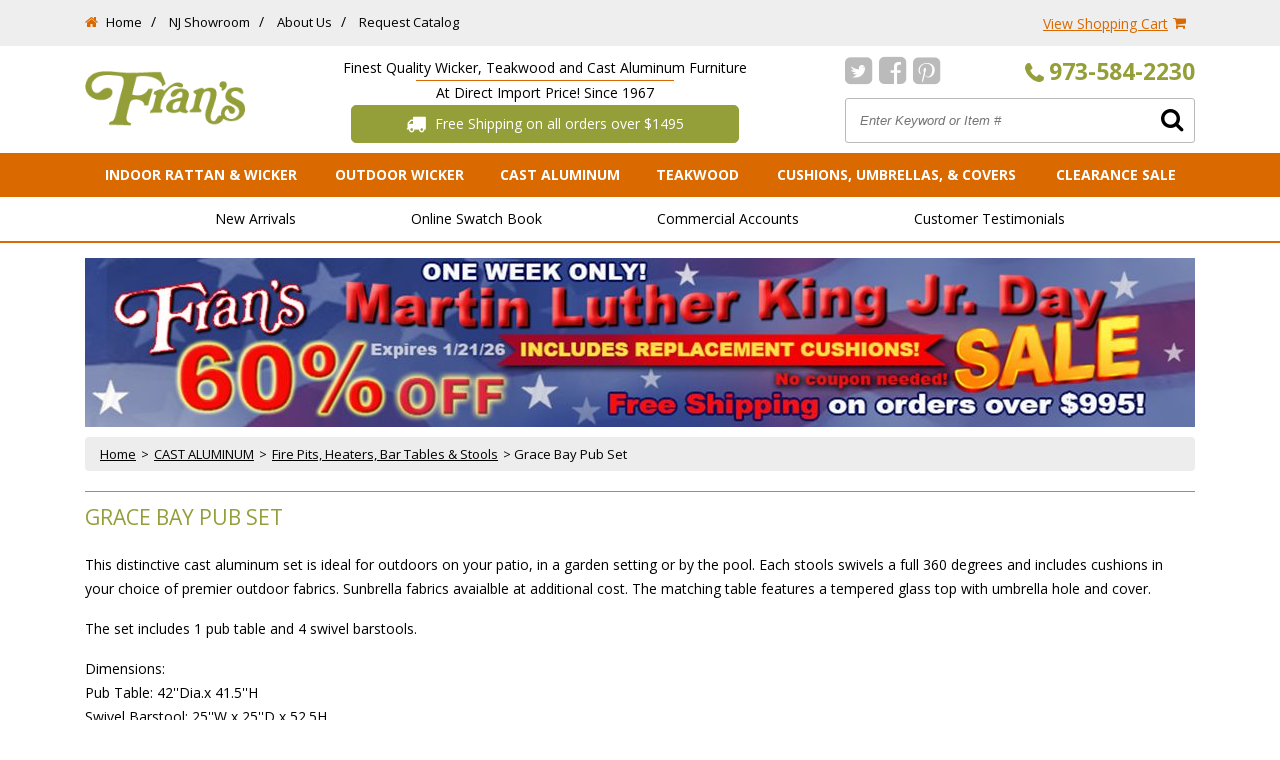

--- FILE ---
content_type: text/html
request_url: https://www.franswicker.com/bbaypubse.html
body_size: 15694
content:
<!DOCTYPE HTML><html lang="en"><head><title>Grace Bay Pub Set </title><link rel="preconnect" href="https://fonts.gstatic.com">
<link rel="preconnect" href="https://fonts.googleapis.com"><meta name="keywords" content="Grace Bay Pub Set  " /><meta name="description" content="Grace Bay Pub Set - This distinctive cast aluminum set is ideal for outdoors on your patio, in a garden setting or by the pool. Each stools swivels a full 360 degrees and includes cushions in your choice of premier outdoor fabrics. Sunbrella fabrics avaialble at additional cost. The matching table features a tempered glass top with umbrella hole and cover. The set includes 1 pub table and 4 swivel barstools. Dimensions: Pub Table: 42''Dia.x 41.5''H Swivel Barstool: 25''W x 25''D x 52.5H " /><meta name="viewport" content="width=device-width, initial-scale=1, shrink-to-fit=no">
<link rel="stylesheet" href="https://maxcdn.bootstrapcdn.com/bootstrap/4.0.0/css/bootstrap.min.css" integrity="sha384-Gn5384xqQ1aoWXA+058RXPxPg6fy4IWvTNh0E263XmFcJlSAwiGgFAW/dAiS6JXm" crossorigin="anonymous">
<script src="https://use.fontawesome.com/d8e6fa5903.js"></script>
<script src="https://ajax.googleapis.com/ajax/libs/jquery/3.3.1/jquery.min.js"></script><script src="https://sep.turbifycdn.com/ty/cdn/franswicker/site-scripts-v1.min.js?t=1768848810&"></script>
<script src="https://maxcdn.bootstrapcdn.com/bootstrap/4.0.0/js/bootstrap.min.js" integrity="sha384-JZR6Spejh4U02d8jOt6vLEHfe/JQGiRRSQQxSfFWpi1MquVdAyjUar5+76PVCmYl" crossorigin="anonymous"></script><style><!--@charset "utf-8";@import url("https://fonts.googleapis.com/css?family=Open+Sans:400,700&display=swap");.itemimg{padding-bottom:20px;}.text-right {text-align: right;}.text-center {text-align: center;}.text-left{text-align: left;}strong, strong * {font-weight: bold;}img {max-width: 100%;height: auto;}a {color: #DA6900;text-decoration: underline;}a:hover {opacity: 0.85;text-decoration: none;}main.container{padding-top:0;}body {margin: 0px;padding: 0px;font: normal 14px/24px 'Open Sans', Arial, Helvetica, sans-serif;color: #000;background: #fff;}.pagebanner .pagebanner-wrap{}.pagebanner{border-top:solid 1px #949F39;margin: 20px 0 10px 0;padding:15px 0;font: 300 21px/21px 'Open Sans', Arial, Helvetica, sans-serif;color: #949F39;text-transform: uppercase;}#ys_promo_item_list{padding-left:0;}.header-top{background-color:#eee;color:#fff;padding-top:10px;padding-bottom:10px;}.header-top ul > li+li:before {padding: 0 5px;color: #000;content: "/\00a0";}.header-top ul {padding-top: 7px;}.header-top ul, .header-top li {list-style: none;margin: 0;padding: 0;display:inline;}.header-top li a{color:#000;font-size:13px;text-decoration: none;}.smb-mc .mini_subtotal, .smb-mc .mini_item_count{font: 300 14px/14px 'Roboto', Arial, Helvetica, sans-serif;color: #fff;text-transform: uppercase;}.header-top .smb-mc .mini_msg{display:none;}.header-top .shopbtn{display:inline-block;vertical-align: text-top;}.header-top #cart .carticon{display:inline-block;}.header-top #cart .carticon .fa{color: #DA6900;font-size: 14px;line-height: 0px;vertical-align: middle;margin:0 5px;}.header-top .fa{color:#DA6900;}.header-mid #logo{padding-top:15px;}.header-mid{padding-top:10px;padding-bottom:10px;}.header-mid #headerhtml a{display:block;text-align: center;font-size:24px;font-weight: bold;color:#0A3562;}.header-mid #headerhtml{padding-top:25px;}.header-mid #search ul{margin:0;padding:0;list-style: none;}.header-mid #search ul li{display: inline;padding-right: 8px;}.header-mid #search a, .header-mid #search a .fa{font-size:23px;color:#949F39;font-weight: bold;vertical-align: middle;text-decoration: none;}.header-mid #search .col-7{text-align: right;padding-top:3px;}.header-mid #search ul .fa{color:#bbb;font-size:30px;}.header-mid .searcharea form {border: solid 1px #BABABA;border-radius: 3px;background-color: #fff;position: relative;}.header-mid .searcharea form input[type='text'], .footer-top form input[type='email'] {font: italic 13px Arial, Helvetica, sans-serif;color: #5e5e5e;width: 100%;padding: 14px;max-width: 100%;border: none;outline: none;background:none;}.footer-top form input[type='email']{padding: 7px 10px;}.header-mid .searcharea button {background: none;border: none;padding: 0;margin: 0;position: absolute;top: 8px;right: 5px;}.header-mid .searcharea button .fa{font-size:24px;}.header-mid .searcharea{padding-top:12px;}.header-mid .tag-line span{display: inline-block;border-top: solid 1px #DA6900;padding: 0 20px;}.header-mid .shipping-message{background-color: #949F39;display: inline-block;padding: 6px 10%;color: #fff;border: solid 1px #949F39;border-radius: 5px;}.header-mid .shipping-message .fa{font-size: 20px;vertical-align: middle;margin-top: -2px;margin-right: 5px;}main{padding-top:15px;padding-bottom:15px;}nav{background-color:#DA6900;}nav > .container > ul{border-top:none;padding:0px;list-style: none;margin:0;display: table;width:100%;position: relative;}nav > .container > ul > li{padding:0px 5px;display:table-cell;text-align: center;}nav > .container > ul > li > a{display: block;padding: 10px 10px;font-weight: bold;color: #fff;font-size: 14px;text-transform: uppercase;text-decoration: none;}nav > .container > ul > li:last-child a{border-bottom:none;}nav > .container > ul > li:hover{background-color:#949F39;}div.subnav{border-bottom:solid 2px #DA6900;padding:10px 0;text-align: center;margin-bottom:15px;}div.subnav ul{width:100%;text-align: center;margin:0;padding:0;list-style: none;}div.subnav ul li{display:inline-block;margin:0 5%;padding:0;}div.subnav ul li a{color:#000;text-decoration: none;}div.subnav ul li a:hover{color:#DA6900;}footer{clear:both;}.footer-top{background-color:#DA6900;padding:10px 0;color:#fff;}.footer-top .newsletter-header{font-size:20px;text-transform: uppercase;font-weight: 700;padding-top:4px;}.footer-top .newsltter-text{padding-top:3px;}.footer-top .md-text-right{padding-top:4px;}.footer-top .md-text-right a{color:#fff;}.footer-top form{background-color:#fff;border:solid 1px #fff;position: relative;border-radius: 5px;}.footer-top form button{position: absolute;right:0;top:4px;border:none;background:none;}.footer-top form button .fa{font-size:20px;color:#949F39;}.footer-mid{padding-top:15px;}.footer-mid #copyright > div:first-child a, .footer-mid #copyright > div:first-child a img{vertical-align: top;margin:0 2px;}.footer-mid #copyright{padding-top:20px;margin-top:20px;border-top:solid 1px #bbb;}.footer-mid #copyright-text{text-align: right;}.footer-mid #copyright-text img{margin-bottom:10px;}.footer-mid #footer-links h5{color:#949F39;font-size:18px;}.footer-mid #footer-links ul{list-style: none;margin:0;padding:0;}.footer-mid #footer-links ul a{text-decoration: none;}.footer-mid #footer-links ul a:hover{color:#949F39;}#home-banners{margin-top:20px;}.home-spec-banner{height:33%;}.special-banners > div:first-child{height:34%;}.special-banners > div:last-child{position: relative;}.special-banners > div:nth-child(2){display:table;}.special-banners > div:nth-child(2) > a{display: table-cell;vertical-align: middle;text-decoration: none;}.special-banners > div:last-child > a{position: absolute;bottom:0;display:block;max-width: 100%;}.special-banners .banner-text{text-align: left;color:#fff;background-color:#949F39;padding:8px;}.special-banners .banner-text .fa{float: right;margin-top:5px;}.contents-area .cont{padding-bottom:20px;}.contents-area .cont .img-area{border:solid 1px #C5C5C5;position: relative;height:240px;}.contents-area .cont.wide-4 .img-area{height:240px;}.contents-area .cont .img-area img{position: absolute;left: 0;margin: auto;right: 0;top: 0;border: 0;bottom: 0;max-width:95%;max-height: 95%;width:auto;}.contents-area .cont .img-area.cat-img{border-bottom-left-radius: 0;border-bottom-right-radius: 0;border-bottom:0;}.contents-area .cont .product-name{font: normal 14px/18px 'Open Sans', Arial, Helvetica, sans-serif;color: #000;text-align: left;}.contents-area .cont .product-name a{font: 700 15px/20px 'Open Sans', Arial, Helvetica, sans-serif;color: #000;text-decoration: none;display: block;padding: 5px 0;min-height: 51px;text-align: center;}.contents-area .cont .price-area{padding: 15px 0 15px 5px;color: #000;border-top: 1px solid #c5c5c5;min-height: 40px;font: normal 16px/20px 'Open Sans', Arial, Helvetica, sans-serif;color: #000;text-align: center;}.contents-area .cont .price-area .price {padding-bottom:8px;}.contents-area .cont .price-area .price span{text-decoration: line-through;}.contents-area .cont .price-area .sale-price, .contents-area .cont .price-area .sale-price-bold {font-weight: bold;color: #DA6900;text-transform: uppercase;}.contents-area .cont .price-area .sale-price-bold{color:red;}.contents-area .cont .price-area .price-bold{font-weight: bold;color:#DA6900;}.contents-area .cont .buttons{margin-top: 3px;}.contents-area .cont .discount{text-align: center;font-size:12px;line-height: 15px;background-color:#DA6900;border:Solid 1px transparent;border-radius: 5px;padding:8px 5px;color:#fff;}.contents-area .cont .discount span{font-weight: 700;}.contents-area .cont .price-area .cc a{color:#CFB081;}.contents-area .cont .buttons .moreinf a{background-color:#E0E0E0;border:solid 1px #E0E0E0;border-radius: 4px;display:block;margin-bottom: 5px;color:#000;font: bold 12px/12px 'Maven Pro', Arial, Helvetica, sans-serif;padding:10px 0;text-align: center;text-transform: uppercase;opacity: 1;}.contents-area .cont .buttons input[type='submit']{background-color:#0A3562;border:solid 1px #0A3562;border-radius: 4px;display:block;margin-bottom: 5px;color:#fff;font: bold 12px/12px 'Maven Pro', Arial, Helvetica, sans-serif;padding:10px 0;text-align: center;text-transform: uppercase;opacity: 1;width:100%;cursor: pointer;}.contents-area .cont .buttons .moreinf a:hover, .contents-area .cont .buttons input[type='submit']:hover{color:#fff;background-color:#0A3562;border-color:#0A3562;}.contents-area .cont .category-name{xpadding:15px;xborder-bottom:solid 1px #C5C5C5;}.contents-area .cont .category-name a{display: block;padding: 10px 25px 9px 15px;color: #fff;text-decoration: none;background: #949F39;border-top: 1px solid #949F39;position: relative;}.contents-area .cont .category-name a .fa{position: absolute;right:8px;top:38%;}.breadcrumb a{display:inline-block;margin:0 5px;color:#000;text-decoration: underline;}.breadcrumb{padding:5px 10px;font-size:13px;background-color:#EDEDED;margin-top:10px;}a.swatchbookLink {display: inline-block;padding: 1em;border: 1px solid;margin: 1em 0;border-radius: 0.4em;}.img-area{padding:0px;xborder:solid 1px #CFB081;border-radius: 5px;}#scMainImage > img{border:solid 1px #EDEDED;border-radius: 5px;}.row.add-to-cart{border-top:solid 2px #EDEDED;padding-top:15px;clear:both;}.qty-area{padding-top:5px;}.qty-area input{text-align:center;margin-left:8px;}#item-right h1{margin: 10px 0 15px 0;font-weight:bold;color: #092e4e;padding:10px 0;font-size:18px;}#product-info-table tr td{padding-bottom:10px;}#product-info-table tr.availability > td:first-child span, #product-info-table tr.code > td:first-child span{font-weight: bold;padding-right:5px;}#product-info-table .price span, #product-info-table .sale-price span{padding-right: 5px;}#product-info-table .price #pitPriceBx{color: #000;text-decoration: line-through;}#product-info-table .sale-price td {font-weight: bold;font-size: 14px;color: #ed4f00;}#product-info-table .sale-price td span#pitYouSaveBx{color:red;font-weight: normal;}#item-right div.item-options{border-top: solid 1px #AFAFAF;border-bottom: solid 5px #E9E9E9;padding:0px 0 10px;margin-bottom:15px;}#item-right div.options{font-weight: bold;padding-top:10px;}#item-right div.options-label{padding-top:2px;}div.item-options select{display: block;width:100%;padding:3px;max-width:100%;}button.atc-button{background-color:#742121;}.inputs div.qty{padding-top:9px;}.submitBtn button.atc-button{padding:10px;width:100%;max-width:100%;text-align: center;color:#fff;font: bold 14px 'Maven Pro', Arial, Helvetica, sans-serif;background: #FE7600;text-transform: uppercase;border:solid 1px #0b3356;border-radius: 5px;cursor: pointer;max-width:250px;margin:15px 0;}button.atc-button:hover, .submitBtn button.atc-button:hover{background:#0A3562;}button.atc-button .fa{color: #fff;padding-right: 5px;font-size: 25px;}.submitBtn button.atc-button .fa{font-size:16px;}#mes-insets, .scEnlarge-icon{text-align: center;}#mes-insets{padding-top:10px;}#mes-insets > div{display: inline-block;margin: 2px;padding: 5px;height: 85px;border: solid 1px #CFB081;vertical-align: middle;text-align: center;position: relative;width:85px;}#mes-insets > div img{position: absolute;left: 0;margin: auto;right: 0;top: 0;border: 0;bottom: 0;max-width: 95%;max-height: 95%;width: auto;}.btn-primary{color: #fff;background-color: #DA6900;border-color: #DA6900;font-size:20px;font-weight: 700;}.btn-primary .fa{font-size: 30px;margin-right: 0px;}.btn-primary:hover{color: #fff;border-color: #949F39;background-color:#949F39;opacity: 1;color:#fff;}.btn-primary:hover .fa{color:#fff;}.addthis{text-align: center;padding:15px 0;}#main-multi-add .title {margin-top: 20px;font: bold 14px Arial, Helvetica, sans-serif;color: #092d4c;text-transform: uppercase;}#pitSalePriceBx{color:red;font-weight: 700;}.iteminfo > form > div, .iteminfo .options-area > div.option{margin-bottom:15px;}.iteminfo .label{font-weight: 700;}.iteminfo .options-area > div.option input, .iteminfo .options-area > div.option select{font-size:14px;}.iteminfo row.price > div:last-child{text-decoration: line-through;}.row.quantity{padding-top:15px;border-top:solid 2px #EEEEEE }.colors-below{font-size: 20px;}.colorOpt.row{margin:0;background-color:#EDEDED;border:solid 1px #EDEDED;border-radius: 3px;margin-bottom:20px;}.colorOpt.row > div{padding:5px;}.colorQty input{max-width:100%;text-align: center;border:solid 1px #CFB081;padding:3px;}.colorQty{text-align: center;font-size:14px;line-height: 28px;}.colorSwatch span{display: block;width:100%;max-width: 100%;height:62px;border:solid 1px #564C44;}.colorInfo{font-size:14px;}.colorInfo .name{font-weight: bold;font-size: 13px;}#multiaddColors .buttonRow h2, #multiaddSupplies .buttonRow h2{margin: 0;padding: 12px 12px 10px 12px;font: 300 18px/18px 'Open Sans', Arial, Helvetica, sans-serif;color: #333;background-color:#EAEAEA;margin-bottom:20px;text-transform: uppercase;}#multiaddColors .orderBtn, #multiaddSupplies .orderBtn{cursor: pointer;width: 100%;height: 41px;font: 300 16px/16px 'Open Sans', Arial, Helvetica, sans-serif;color: #fff;text-align: center;text-transform: uppercase;border:solid 1px #cfb081;background: #cfb081;border: 1px solid #cfb081;-webkit-box-shadow: -5px 0 0 rgba(255,255,255,1);-moz-box-shadow: -5px 0 0 rgba(255,255,255,1);box-shadow: -5px 0 0 rgba(255,255,255,1);}#multiaddColors .orderBtn:hover, #multiaddSupplies .orderBtn:hover{background-color:#fff;color:#cfb081;}#classlistpageLayout .sectimage {float: left;margin: 0 20px 10px 0;}#multiaddSupplies input[type="text"] {max-width: 100%;text-align: center;border: solid 1px #CFB081;padding: 3px;max-width:100%;margin-top:3px;}#classList h2 {margin: 30px 0;padding: 10px 15px;font: bold 27px/27px 'Open Sans', Arial, Helvetica, sans-serif;color: #000;background: #cfb081;}#classList .className {font-weight: bold;}#qty-pricing {float: left;width: 100%;}#qty-pricing .qty-price-header {padding: 10px;font: bold 14px Arial, Helvetica, sans-serif;color: #092d4c;background: #ddd;border-right: 2px solid #fff;}#qty-pricing td {padding: 5px 10px;font: normal 12px Arial, Helvetica, sans-serif;color: #000;background: #eee;border-top: 2px solid #fff;}#qty-pricing td.label {color: #666;}#qty-pricing td.val {border-right: 2px solid #fff;}#delivery_date {float: right;padding: 10px 20px;width: 100%;font: normal 12px/20px Arial, Helvetica, sans-serif;color: #000;background: #eee;border: 1px solid #c2c2c2;margin:20px 0;}#delivery_date #delivered_by {display: block;padding-bottom: 10px;font: bold 14px Arial, Helvetica, sans-serif;color: #cc0000;}#delivery_date #time_left {font-weight: bold;color: #0b3254;}#info-div h5{font-family: Arial, Helvetica, sans-serif;color: #585858;font-size: 14px;}#main-multi-add .col-12.col-xl-4 {background: #eee;border-right: 2px solid #fff;border-bottom: 2px solid #fff;padding-top:10px;padding-bottom:10px;}#main-multi-add #shell {clear: both;padding: 0px 12px;}#main-multi-add #shell td {}#main-multi-add #shell .color-table {width: 100%;}#main-multi-add #shell .color-table td {border: none;padding:5px;}#main-multi-add #shell .color-table .text {text-align: center;}.row.multi-item{position: relative;}.row.multi-item #item-left{position: sticky;left: 0;top: 10px;height:100%;}#item-left img{margin:0 auto;}#item-left{text-align: center;}.headercats .navbox{display:none;top:44px;padding-top:20px;padding-bottom:20px;}.headercats .navbox ul{list-style: none;margin:0;padding:0;}.headercats .navbox ul li{margin:10px 0;}ul.headercats > li:hover .navbox{position: absolute;border:solid 2px #DA6900;border-bottom-left-radius: 5px;border-bottom-right-radius: 5px;background-color:#fff;width:100%;left:0;display: block;z-index: 10;border-top: none;}.navimg{height: 125px;text-align: center;position: relative;}.navimg img{position: absolute;left: 0;margin: auto;right: 0;top: 0;border: 0;bottom: 0;max-width:95%;height:auto;max-height: 95%;border:solid 1px transparent;border-radius: 5px;}.header-bot ul.headercats > li .navbox li.subnavli a{color:#000;}ul.headercats > li:hover .navbox a{color:#000;text-decoration: none;font-size:13px;font-weight: bold;line-height: 16px;}.navbox .viewall{display:none;}#mobile-menu {display: none;position: absolute;top: 0;left: 0;width: 40%;padding: 0;margin: 0;list-style: none;background: #f1f1f1;z-index: 10;}#nav-icon1, #nav-icon2, #nav-icon3, #nav-icon4 {width: 37px;height: 34px;position: relative;margin: 0px 10px 0 0;vertical-align: middle;-webkit-transform: rotate(0deg);-moz-transform: rotate(0deg);-o-transform: rotate(0deg);transform: rotate(0deg);-webkit-transition: .5s ease-in-out;-moz-transition: .5s ease-in-out;-o-transition: .5s ease-in-out;transition: .5s ease-in-out;cursor: pointer;display: inline-block;border:solid 1px #DA6900;border-radius: 3px;padding:5px;}#nav-icon1 span, #nav-icon3 span, #nav-icon4 span {display: block;position: absolute;height: 5px;width: 100%;background: #DA6900;border-radius: 9px;opacity: 1;left: 0;-webkit-transform: rotate(0deg);-moz-transform: rotate(0deg);-o-transform: rotate(0deg);transform: rotate(0deg);-webkit-transition: .25s ease-in-out;-moz-transition: .25s ease-in-out;-o-transition: .25s ease-in-out;transition: .25s ease-in-out;margin:0 5px;width: 25px }#nav-icon1 span:nth-child(2) {top: 13px;}#nav-icon1 span:nth-child(3) {top: 21px;}#nav-icon1.open{border-color:red;}#nav-icon1.open span:nth-child(1) {top: 13px;-webkit-transform: rotate(135deg);-moz-transform: rotate(135deg);-o-transform: rotate(135deg);transform: rotate(135deg);background-color: red;}#nav-icon1.open span:nth-child(2) {opacity: 0;left: -60px;background-color: red;}#nav-icon1.open span:nth-child(3) {top: 13px;-webkit-transform: rotate(-135deg);-moz-transform: rotate(-135deg);-o-transform: rotate(-135deg);transform: rotate(-135deg);background-color: red;}#menu ul, #menu li {list-style: none;margin: 0;padding: 0;display: block;}#menu {margin-bottom: 20px;overflow-y: scroll;}#menu > ul > li:first-child > a {border-top: none;}#menu > ul > li > a, #menu > ul > li > a:active, #menu > ul > li > a:focus {display: block;padding: 6px 10px;border-top: solid 1px #DFDFDF;color: #DA6900;font-weight: normal;text-decoration: none;}#menu-tablet ul, #menu-tablet li{margin:0;padding:0;list-style: none;}#menu-tablet li{width:50%;padding:5px 0;float:left;}#menu-tablet li a{color:#0A3562;}#menu .cat-nav>li.mainli>a {padding: 5px;display: block;color: #000;font-weight: bold;text-decoration: none;}#menu .cat-nav>li.mainli img {max-width: 45px;margin-right: 15px;}#menu ul.subnav {list-style: none;margin: 0;padding: 0px 0 10px;}#menu ul.subnav>li>a {display: block;padding: 5px 0;color: #000;text-decoration: none;padding-left:15px;}#menu .fa{float:right;margin-right:15px;margin-top:6px;}.seo-links{width:100%;float:left;}.seo-links li{width:50%;float:left;}@media (max-width: 1199px) {ul.headercats > li:hover .navbox{display:none;}nav > .container > ul{text-align:center;}nav > .container > ul > li > a{display: block;padding: 10px 7px;font-weight: bold;color: #fff;font-size: 12px;text-transform: uppercase;text-decoration: none;}nav > .container > ul > li {padding: 0px 5px;display: inline-block;text-align: center;}.header-mid #search a, .header-mid #search a .fa{font-size:20px;}#welcome-text > div:first-child{padding-top:45px;}.header-bot ul.headercats > li > a{padding: 15px 8px;}footer .footer-top .newsletter-header{font-size:17px;}footer .footer-top .privacy-link{padding-top:9px;}.contents-area .cont.wide-4 .img-area {height: 210px;}}@media (max-width: 991px) {.special-banners > div{width:30%;float:left;display:inline-block !important;margin-top:15px;}.special-banners > div:nth-child(2){margin:15px 5% 0}.special-banners > div:last-child,.special-banners > div:last-child > a{position: static;}.contents-area .cont .product-name a{font-size:13px;line-height: 18px;}nav > .container > ul > li > a {display: block;padding: 5px 20px;font-weight: bold;color: #fff;font-size: 11px;text-transform: uppercase;text-decoration: none;}.header-mid #logo {padding-top: 19px;}.header-mid .searcharea button{top: 4px;right: 0px;}.header-mid .searcharea form input[type='text']{padding:10px;}.header-mid #search a, .header-mid #search a .fa{font-size:19px;}.header-mid .shipping-message{padding:6px;font-size:13px;display: block;margin-top:22px;}.header-mid .shipping-message .fa{margin-right:0;}.tag-line{display:none;}.header-mid #headerhtml{padding-top:13px;}.header-mid #livechat {padding-top: 0;}.row.add-to-cart button{margin-top:20px;clear: both;}.contents-area .cont.wide-4 .img-area{height:180px;}.md-text-center, .footer-mid #copyright-text, .footer-mid #copyright{text-align: center !important;}.md-text-right{text-align: right;}#cart .shopbtn, .header-bot ul.headercats{display:none;}.header-bot{padding:3px;}#logo{margin-top:5px;}#nav-icon1{margin-top:31px;}footer .footer-top .privacy-link, #footer-links > div{padding-top:10px;padding-bottom:10px;}.footer-mid #badges a, .footer-mid #badges img{margin:10px;}.contents-area .cont .img-area{height:215px;}#meganav .navbox li.subli{width:33%;}#meganav .navbox li.subli:nth-child(4){display:none;}.cat-nav .mainlink{padding: 15px 8px 12px 8px;}.cat-nav .mainli:first-child .mainlink{padding-left:0;}.cat-nav .mainli:last-child .mainlink{padding-right:0;}.header-mid #headerhtml{font-size:13px;}}@media (max-width: 767px) {div.subnav{display: none;}.header-mid #logo{padding-top:0;}#search > .row{display:none;}.special-banners > div{display:none !important;}nav > div{display:none;}nav{padding-top:1px;margin-bottom:15px;background:none;}#multiaddColors .orderBtn, #multiaddSupplies .orderBtn{margin-bottom:20px;}.row.add-to-cart button{margin-top:0px;clear: both;}.breadcrumb{display:none;}.itemimg{margin-bottom:20px;}#paging .ctrls > div:nth-child(2), #paging .ctrls > div:nth-child(4), #paging .ctrls > div:nth-child(1), #paging .ctrls > div:nth-child(3){text-align: center;}.header-mid .searcharea {padding-top: 0;margin-top:8px;}.header-mid .searcharea form input[type='text']{padding: 14px 5px;}.header-mobile {position: fixed !important;width: 100%;top: 0;left: 0;z-index: 31;background-color: #fff;padding: 10px 0;border-bottom: solid 2px #E0E0E0;}header{margin-top:60px;}.contents-area .cont .img-area{height:230px;}#footer-links > div:first-child{padding-bottom:20px;}footer .footer-top .privacy-link {padding-bottom: 10px;padding-top: 0px;}.header-mobile .cart-area .fa {font-size: 30px !important;margin: 6px;color:#DA6900;}#nav-icon1 {margin-top: 4px;}body > center, #scpFilter, .scBreadcrumbs{display:none !important;}#scPaging .listContents table td .scpsavenow, #scPaging .listContents table td .scpsaleprice{float:none;padding-left:0;display: block;}#mes-insets > a{max-width: 75px;}.row.multi-item #item-left{position: static;}#welcome-text ol{margin-bottom:15px;}.seo-links li{width:100%;float:none;}}@media (max-width: 575px) {.row.add-to-cart button{margin-top:0px;clear: both;}.header-mid .searcharea {padding-top: 0;margin-top: 0;}#logo{text-align: center;padding-bottom: 10px;}.contents-area .cont .img-area{height: 215px;}.contents-area .cont .img-area img{max-height: 95%;width: auto;}.welcome-bg{padding:10px;background:#F0F0F0;min-height: 10px;margin-bottom: 15px;}}@media (max-width: 410px) {.footer-mid #footer-links > div:nth-child(2) ul li{width:100%;float:none;}.footer-mid #footer-links > div:nth-child(2) ul li:nth-child(7){border-bottom: solid 1px #183760;}.row.add-to-cart button{margin-top:20px;clear: both;}.contents-area .cont, td.scpListCell > div{-webkit-box-flex: 0;-ms-flex: 0 0 100%;flex: 0 0 100%;max-width:100%;}.contents-area .cont .img-area {height: 205px;}}@media (min-width: 576px) and (max-width:767px){.searcharea{margin-top:20px;}}.selectorDiv {padding: 5px;background-color:#EEEEEE;float:left;width:100%;}.selectorDiv .swatchView {height: 78px;background: url(/lib/franswicker/noneselected.jpg) no-repeat 0 0;cursor: pointer;float: left;display: block;}.selectorDiv .swatchText {float: left;text-align: left;}--></style><script type="text/javascript" src="https://sep.turbifycdn.com/ty/cdn/franswicker/scFrameWork.js?t=1768848810&"></script><script type="text/javascript">
<!--
SC.setStoreId('franswicker',{"123|139|125|143|156|173":"128|118|115|128|130|156"});SC.setPageId('bbaypubse');SC.setCartURL('https://order.store.turbify.net/franswicker/cgi-bin/wg-order?franswicker');SC.setCurrency('$');SC.setPersCharge('');SC.setATCmsg(0,'','scATCthrobber.gif');
//-->
</script><script type="application/ld+json">
//<![CDATA[
{"@context": "https://schema.org/","@type": "Product","url": " https://www.franswicker.com/bbaypubse.html","name": "<b>Grace Bay Pub Set</b> ","image": ["https://s.turbifycdn.com/aah/franswicker/grace-bay-pub-set-14.jpg"],"description": "This distinctive cast aluminum set is ideal for outdoors on your patio, in a garden setting or by the pool. Each stools swivels a full 360 degrees and includes cushions in your choice of premier outdoor fabrics. Sunbrella fabrics avaialble at additional cost. The matching table features a tempered glass top with umbrella hole and cover. 

The set includes 1 pub table and 4 swivel barstools. 

Dimensions:
Pub Table: 42Dia.x 41.5H
Swivel Barstool: 25W x 25D x 52.5H 

","mpn": "","offers": {"@type": "Offer",     "priceCurrency": "USD","price": "","priceValidUntil": "2020-11-05","itemCondition": "https://schema.org/NewCondition","availability": "https://schema.org/OutOfStock","seller": {"@type": "Organization","name": "Frans Wicker"}}}//]]>
</script><meta name="google-site-verification" content="Nj9XdwqB_6UhpEDXbGvHFozZyuIlrFJXLFLR1K_gqk4" />
<link rel="shortcut icon" href="https://turbifycdn.com/ty/cdn/franswicker/favicon.ico" />

<meta name="google-site-verification" content="OIUvXahuSlfyJLgc1br5xOzkPtMURIPJYYV_jVjR8D4" />

<!-- Global site tag (gtag.js) - Google Ads: 744304867 -->
<script async src="https://www.googletagmanager.com/gtag/js?id=AW-744304867"></script>
<script>
  window.dataLayer = window.dataLayer || [];
  function gtag(){dataLayer.push(arguments);}
  gtag('js', new Date());
  
  gtag('config', 'AW-744304867');
</script>

<!-- Meta Pixel Code -->
<script>
!function(f,b,e,v,n,t,s){
	if(f.fbq)return;n=f.fbq=function(){
		n.callMethod?n.callMethod.apply(n,arguments):n.queue.push(arguments)
	};
	if(!f._fbq)f._fbq=n;
	n.push=n;
	n.loaded=!0;
	n.version='2.0';
	n.queue=[];t=b.createElement(e);t.async=!0;
	t.src=v;s=b.getElementsByTagName(e)[0];
	s.parentNode.insertBefore(t,s)
}(window, document,'script','https://connect.facebook.net/en_US/fbevents.js');
fbq('init', '1053112849559941');
fbq('track', 'PageView');
</script>
<noscript><img height="1" width="1" style="display:none" src="https://www.facebook.com/tr?id=1053112849559941&ev=PageView&noscript=1" /></noscript>
<!-- End Meta Pixel Code -->


</head><body><header><div class="header-top d-none d-md-block"><div class="container"><div class="row"><div class="col-lg-8 col-md-9" id="loginarea"><i class="fa fa-home" aria-hidden="true">&nbsp;</i><ul class="headerlinks">
<li> <a href="index.html">Home</a> </li> <li> <a href="https://site.franswicker.com/ShowRoom.html">NJ Showroom</a> </li> <li> <a href="aboutfrans1.html">About Us</a> </li> <li> <a href="bordercatalogb.html">Request Catalog</a> </li> </ul></div><div class="col-lg-4 col-md-3 text-right" id="cart"><div class="shopbtn"><a href="https://order.store.turbify.net/franswicker/cgi-bin/wg-order?franswicker">View Shopping Cart</a></div><a class="carticon" href="https://order.store.turbify.net/franswicker/cgi-bin/wg-order?franswicker"><i class="fa fa-shopping-cart" aria-hidden="true">&nbsp;</i></a></div></div></div></div><div class="header-mobile d-md-none"><div id="menu" style="display: none;"><ul class="cat-nav"><li class="mainli"><a href="inra.html" class="mainlink">INDOOR RATTAN & WICKER</a><ul style="display:none" class="subnav"><li class="subli"><a href="bedroom.html" class="mainlink">Wicker Bedroom</a></li><li class="subli"><a href="temp.html" class="mainlink">Wicker Living Room</a></li><li class="subli"><a href="diningroom.html" class="mainlink">Wicker Dining Room</a></li><li class="subli"><a href="porchpatio.html" class="mainlink">Porch & Patio</a></li><li class="subli"><a href="bathroom.html" class="mainlink">Bath Room</a></li><li class="subli"><a href="homeoffice.html" class="mainlink">Home Office</a></li><li class="subli"><a href="encen.html" class="mainlink">Entertainment Centers and Stands</a></li><li class="subli"><a href="readbrocchai.html" class="mainlink">Chairs, Rockers, Chaises, Stools & Benches</a></li><li class="subli"><a href="desac.html" class="mainlink">Accessories</a></li><li class="last subli"><a href="childrens.html" class="mainlink">Furniture For Kids</a></li></ul></li><li class="mainli"><a href="outdoor.html" class="mainlink">Outdoor Wicker</a><ul style="display:none" class="subnav"><li class="subli"><a href="balweatseatg.html" class="mainlink">Patio Sets</a></li><li class="subli"><a href="balweatdingr.html" class="mainlink">Dining Sets</a></li><li class="subli"><a href="bistrosets1.html" class="mainlink">Bistro Sets</a></li><li class="subli"><a href="bartapubse.html" class="mainlink">Bar Table & Pub Sets</a></li><li class="subli"><a href="ouse.html" class="mainlink">Outdoor Sectionals</a></li><li class="subli"><a href="chairs.html" class="mainlink">Outdoor Wicker Chairs</a></li><li class="subli"><a href="rockers1.html" class="mainlink">Outdoor Wicker Rockers</a></li><li class="subli"><a href="gliders.html" class="mainlink">Outdoor Wicker Gliders</a></li><li class="subli"><a href="bchlo.html" class="mainlink">Outdoor Wicker Chaise Lounges</a></li><li class="subli"><a href="swings.html" class="mainlink">Outdoor Wicker Swings</a></li><li class="last subli"><a href="alac.html" class="mainlink">Accessories</a></li></ul></li><li class="mainli"><a href="castaluminum.html" class="mainlink">CAST ALUMINUM</a><ul style="display:none" class="subnav"><li class="subli"><a href="patiosets1.html" class="mainlink">Patio Sets</a></li><li class="subli"><a href="diningsets2.html" class="mainlink">Dining Sets</a></li><li class="subli"><a href="bistrosets.html" class="mainlink">Bistro Sets</a></li><li class="subli"><a href="fipibarta.html" class="mainlink">Fire Pits, Heaters, Bar Tables & Stools</a></li><li class="subli"><a href="accessories4.html" class="mainlink">Accessories</a></li><li class="subli"><a href="caalglro.html" class="mainlink">Cast Aluminum Gliders & Rockers</a></li><li class="subli"><a href="caalch.html" class="mainlink">Cast Aluminum Chaises</a></li><li class="last subli"><a href="caalchbe.html" class="mainlink">Cast Aluminum Chairs & Benches </a></li></ul></li><li class="mainli"><a href="teakwood.html" class="mainlink">TEAKWOOD</a><ul style="display:none" class="subnav"><li class="subli"><a href="patiosets.html" class="mainlink">Patio Sets</a></li><li class="subli"><a href="diningsets1.html" class="mainlink">Dining Sets</a></li><li class="subli"><a href="pubsets.html" class="mainlink">Pub Sets</a></li><li class="subli"><a href="chaisesbenches.html" class="mainlink">Chairs, Rockers, Chaises & Benches</a></li><li class="last subli"><a href="accessories3.html" class="mainlink">Accessories</a></li></ul></li><li class="mainli"><a href="recu1.html" class="mainlink">CUSHIONS, UMBRELLAS, & COVERS</a><ul style="display:none" class="subnav"><li class="subli"><a href="bsicubre.html" class="mainlink">Custom Special Requirement Cushions</a></li><li class="subli"><a href="cuforourfu.html" class="mainlink">Replacement Cushions for Fran's Sets</a></li><li class="subli"><a href="desecus2324b.html" class="mainlink">Custom Deep Seating Cushions</a></li><li class="subli"><a href="chcu11921.html" class="mainlink">Custom Dining Chair Cushions</a></li><li class="subli"><a href="throwpillows.html" class="mainlink">Throw Pillows</a></li><li class="subli"><a href="maum.html" class="mainlink">Market Umbrellas</a></li><li class="subli"><a href="caum.html" class="mainlink">Cantilever Umbrellas</a></li><li class="last subli"><a href="umbrellabases.html" class="mainlink">Umbrella Bases</a></li></ul></li><li class="mainli last"><a href="test1.html" class="mainlink">Clearance Sale</a><ul style="display:none" class="subnav"><li class="subli"><a href="inrawi.html" class="mainlink">Indoor Rattan & Wicker Clearance</a></li><li class="subli"><a href="outdoorwicker1.html" class="mainlink">Outdoor Furniture Clearance</a></li><li class="last subli"><a href="castaluminum1.html" class="mainlink">Cast Aluminum Clearance </a></li></ul></li><br /><br /><br /></ul><ul><li><a href="index.html">Home</a></li><li><a href="newarrivals1.html">New Arrivals</a></li><li><a href="swatchbook.html">Online Swatch Book</a></li><li><a href="bsiac.html">Commercial Accounts</a></li><li><a href="cufe.html">Customer Testimonials</a></li></ul></div><div class="container"><div class="row"><div class="col-3"><div class="togglemenu" id="nav-icon1"><span>&nbsp;</span><span>&nbsp;</span><span>&nbsp;</span></div></div><div class="col-9 text-right cart-area"><a href="tel:973-584-2230" class="mobile-phone"><i class="fa fa-phone" aria-hidden="true">&nbsp;</i></a><a href="https://order.store.turbify.net/franswicker/cgi-bin/wg-order?franswicker" class="mobile-cart-link"><i class="fa fa-shopping-cart" aria-hidden="true">&nbsp;</i></a></div></div></div></div><div class="header-mid"><div class="container"><div class="row"><div class="col-lg-2 col-md-2 col-sm-4 col-12" id="logo"><a href="https://www.franswicker.com/"><img src="https://s.turbifycdn.com/aah/franswicker/open-top-open-front-chests-click-picture-for-details-19.jpg" width="199" height="69" border="0" hspace="0" vspace="0" alt="Fran's  - Finest Quality Wicker, Teakwood and Cast Aluminum Furniture&quot; title=&quot;Fran's  - Finest Quality Wicker, Teakwood and Cast Aluminum Furniture" /></a></div><div class="col-lg-6 col-md-5 text-right d-none d-md-block text-center"><div class="tag-line"><div>Finest Quality Wicker, Teakwood and Cast Aluminum Furniture</div><span>At Direct Import Price! Since 1967</span></div><div class="shipping-message"><i class="fa fa-truck"></i> Free Shipping on all orders over $1495</div></div><div class="col-lg-4 col-md-5 offset-lg-0 col-sm-8 col-12" id="search"><div class="row"><div class="col-5"><ul><li><a href='https://twitter.com/FransWicker' target="_blank"><i class="fa fa-twitter-square"></i></a></li><li><a href='https://www.facebook.com/FransWicker' target="_blank"><i class="fa fa-facebook-square"></i></a></li><li><a href='https://www.pinterest.com/franswicker/fran-s-wicker/' target="_blank"><i class="fa fa-pinterest-square"></i></a></li></ul></div><div class="col-7"><a href='tel:973-584-2230'><i class="fa fa-phone" aria-hidden="true">&nbsp;</i>973-584-2230</a></div></div><div class="searcharea"><form method="get" action="nsearch.html"><input name="vwcatalog" type="hidden" value="franswicker" /><input name="query" type="text" class="searchIn" id="query" placeholder="Enter Keyword or Item #" /><button type="submit"><i class="fa fa-search" aria-hidden="true">&nbsp;</i></button><input type="hidden" name=".autodone" value="https://www.franswicker.com/bbaypubse.html" /></form></div></div></div></div></div></header><nav><div class="container"><ul class="headercats"><li class="mainli"><a class="mainlink" href="inra.html"><span>INDOOR RATTAN & WICKER</span></a><div class="navbox"><div class="navboxinner"><ul class="subnav row"><li class="col-2 subnavli"><div class="navimg"><a href="bedroom.html" class="subnavlink"><img src="https://s.turbifycdn.com/aah/franswicker/wicker-bedroom-12.jpg" width="150" height="113" border="0" hspace="0" vspace="0" alt="Wicker Bedroom" loading="lazy" /></a></div><a href="bedroom.html" class="subnavlink">Wicker Bedroom</a></li><li class="col-2 subnavli"><div class="navimg"><a href="temp.html" class="subnavlink"><img src="https://s.turbifycdn.com/aah/franswicker/wicker-living-room-13.jpg" width="150" height="91" border="0" hspace="0" vspace="0" alt="Wicker Living Room" loading="lazy" /></a></div><a href="temp.html" class="subnavlink">Wicker Living Room</a></li><li class="col-2 subnavli"><div class="navimg"><a href="diningroom.html" class="subnavlink"><img src="https://s.turbifycdn.com/aah/franswicker/wicker-dining-room-11.jpg" width="150" height="104" border="0" hspace="0" vspace="0" alt="Wicker Dining Room" loading="lazy" /></a></div><a href="diningroom.html" class="subnavlink">Wicker Dining Room</a></li><li class="col-2 subnavli"><div class="navimg"><a href="porchpatio.html" class="subnavlink"><img src="https://s.turbifycdn.com/aah/franswicker/porch-patio-11.jpg" width="150" height="106" border="0" hspace="0" vspace="0" alt="Porch &amp; Patio" loading="lazy" /></a></div><a href="porchpatio.html" class="subnavlink">Porch & Patio</a></li><li class="col-2 subnavli"><div class="navimg"><a href="bathroom.html" class="subnavlink"><img src="https://s.turbifycdn.com/aah/franswicker/bath-room-11.jpg" width="150" height="121" border="0" hspace="0" vspace="0" alt="Bath Room" loading="lazy" /></a></div><a href="bathroom.html" class="subnavlink">Bath Room</a></li><li class="col-2 subnavli"><div class="navimg"><a href="homeoffice.html" class="subnavlink"><img src="https://s.turbifycdn.com/aah/franswicker/home-office-11.jpg" width="150" height="104" border="0" hspace="0" vspace="0" alt="Home Office" loading="lazy" /></a></div><a href="homeoffice.html" class="subnavlink">Home Office</a></li><li class="col-2 subnavli"><div class="navimg"><a href="encen.html" class="subnavlink"><img src="https://s.turbifycdn.com/aah/franswicker/entertainment-centers-and-stands-11.jpg" width="150" height="132" border="0" hspace="0" vspace="0" alt="Entertainment Centers and Stands" loading="lazy" /></a></div><a href="encen.html" class="subnavlink">Entertainment Centers and Stands</a></li><li class="col-2 subnavli"><div class="navimg"><a href="readbrocchai.html" class="subnavlink"><img src="https://s.turbifycdn.com/aah/franswicker/chairs-rockers-chaises-stools-benches-11.jpg" width="150" height="129" border="0" hspace="0" vspace="0" alt="Chairs, Rockers, Chaises, Stools &amp; Benches" loading="lazy" /></a></div><a href="readbrocchai.html" class="subnavlink">Chairs, Rockers, Chaises, Stools & Benches</a></li><li class="col-2 subnavli"><div class="navimg"><a href="desac.html" class="subnavlink"><img src="https://s.turbifycdn.com/aah/franswicker/accessories-43.jpg" width="150" height="144" border="0" hspace="0" vspace="0" alt="Accessories" loading="lazy" /></a></div><a href="desac.html" class="subnavlink">Accessories</a></li><li class="col-2 subnavli"><div class="navimg"><a href="childrens.html" class="subnavlink"><img src="https://s.turbifycdn.com/aah/franswicker/furniture-for-kids-12.jpg" width="130" height="150" border="0" hspace="0" vspace="0" alt="Furniture For Kids" loading="lazy" /></a></div><a href="childrens.html" class="subnavlink">Furniture For Kids</a></li></ul><div class="viewall clear"><a href="inra.html">View All Categories ></a></div></div></div></li><li class="mainli"><a class="mainlink" href="outdoor.html"><span>Outdoor Wicker</span></a><div class="navbox"><div class="navboxinner"><ul class="subnav row"><li class="col-2 subnavli"><div class="navimg"><a href="balweatseatg.html" class="subnavlink"><img src="https://s.turbifycdn.com/aah/franswicker/patio-sets-41.jpg" width="150" height="101" border="0" hspace="0" vspace="0" alt="Patio Sets" loading="lazy" /></a></div><a href="balweatseatg.html" class="subnavlink">Patio Sets</a></li><li class="col-2 subnavli"><div class="navimg"><a href="balweatdingr.html" class="subnavlink"><img src="https://s.turbifycdn.com/aah/franswicker/dining-sets-43.jpg" width="150" height="103" border="0" hspace="0" vspace="0" alt="Dining Sets" loading="lazy" /></a></div><a href="balweatdingr.html" class="subnavlink">Dining Sets</a></li><li class="col-2 subnavli"><div class="navimg"><a href="bistrosets1.html" class="subnavlink"><img src="https://s.turbifycdn.com/aah/franswicker/bistro-sets-22.jpg" width="150" height="101" border="0" hspace="0" vspace="0" alt="Bistro Sets" loading="lazy" /></a></div><a href="bistrosets1.html" class="subnavlink">Bistro Sets</a></li><li class="col-2 subnavli"><div class="navimg"><a href="bartapubse.html" class="subnavlink"><img src="https://s.turbifycdn.com/aah/franswicker/bar-table-pub-sets-11.jpg" width="150" height="120" border="0" hspace="0" vspace="0" alt="Bar Table &amp; Pub Sets" loading="lazy" /></a></div><a href="bartapubse.html" class="subnavlink">Bar Table & Pub Sets</a></li><li class="col-2 subnavli"><div class="navimg"><a href="ouse.html" class="subnavlink"><img src="https://s.turbifycdn.com/aah/franswicker/outdoor-sectionals-22.jpg" width="150" height="117" border="0" hspace="0" vspace="0" alt="Outdoor Sectionals" loading="lazy" /></a></div><a href="ouse.html" class="subnavlink">Outdoor Sectionals</a></li><li class="col-2 subnavli"><div class="navimg"><a href="chairs.html" class="subnavlink"><img src="https://s.turbifycdn.com/aah/franswicker/outdoor-wicker-chairs-12.jpg" width="129" height="150" border="0" hspace="0" vspace="0" alt="Outdoor Wicker Chairs" loading="lazy" /></a></div><a href="chairs.html" class="subnavlink">Outdoor Wicker Chairs</a></li><li class="col-2 subnavli"><div class="navimg"><a href="rockers1.html" class="subnavlink"><img src="https://s.turbifycdn.com/aah/franswicker/outdoor-wicker-rockers-11.jpg" width="116" height="150" border="0" hspace="0" vspace="0" alt="Outdoor Wicker Rockers" loading="lazy" /></a></div><a href="rockers1.html" class="subnavlink">Outdoor Wicker Rockers</a></li><li class="col-2 subnavli"><div class="navimg"><a href="gliders.html" class="subnavlink"><img src="https://s.turbifycdn.com/aah/franswicker/outdoor-wicker-gliders-11.jpg" width="150" height="149" border="0" hspace="0" vspace="0" alt="Outdoor Wicker Gliders" loading="lazy" /></a></div><a href="gliders.html" class="subnavlink">Outdoor Wicker Gliders</a></li><li class="col-2 subnavli"><div class="navimg"><a href="bchlo.html" class="subnavlink"><img src="https://s.turbifycdn.com/aah/franswicker/outdoor-wicker-chaise-lounges-11.jpg" width="150" height="119" border="0" hspace="0" vspace="0" alt="Outdoor Wicker Chaise Lounges" loading="lazy" /></a></div><a href="bchlo.html" class="subnavlink">Outdoor Wicker Chaise Lounges</a></li><li class="col-2 subnavli"><div class="navimg"><a href="swings.html" class="subnavlink"><img src="https://s.turbifycdn.com/aah/franswicker/outdoor-wicker-swings-11.jpg" width="148" height="150" border="0" hspace="0" vspace="0" alt="Outdoor Wicker Swings" loading="lazy" /></a></div><a href="swings.html" class="subnavlink">Outdoor Wicker Swings</a></li><li class="col-2 subnavli"><div class="navimg"><a href="alac.html" class="subnavlink"><img src="https://s.turbifycdn.com/aah/franswicker/accessories-44.jpg" width="150" height="111" border="0" hspace="0" vspace="0" alt="Accessories" loading="lazy" /></a></div><a href="alac.html" class="subnavlink">Accessories</a></li></ul><div class="viewall clear"><a href="outdoor.html">View All Categories ></a></div></div></div></li><li class="mainli"><a class="mainlink" href="castaluminum.html"><span>CAST ALUMINUM</span></a><div class="navbox"><div class="navboxinner"><ul class="subnav row"><li class="col-2 subnavli"><div class="navimg"><a href="patiosets1.html" class="subnavlink"><img src="https://s.turbifycdn.com/aah/franswicker/patio-sets-42.jpg" width="150" height="104" border="0" hspace="0" vspace="0" alt="Patio Sets" loading="lazy" /></a></div><a href="patiosets1.html" class="subnavlink">Patio Sets</a></li><li class="col-2 subnavli"><div class="navimg"><a href="diningsets2.html" class="subnavlink"><img src="https://s.turbifycdn.com/aah/franswicker/dining-sets-44.jpg" width="150" height="116" border="0" hspace="0" vspace="0" alt="Dining Sets" loading="lazy" /></a></div><a href="diningsets2.html" class="subnavlink">Dining Sets</a></li><li class="col-2 subnavli"><div class="navimg"><a href="bistrosets.html" class="subnavlink"><img src="https://s.turbifycdn.com/aah/franswicker/bistro-sets-23.jpg" width="150" height="111" border="0" hspace="0" vspace="0" alt="Bistro Sets" loading="lazy" /></a></div><a href="bistrosets.html" class="subnavlink">Bistro Sets</a></li><li class="col-2 subnavli"><div class="navimg"><a href="fipibarta.html" class="subnavlink"><img src="https://s.turbifycdn.com/aah/franswicker/fire-pits-bar-tables-stools-8.jpg" width="150" height="113" border="0" hspace="0" vspace="0" alt="Fire Pits, Heaters, Bar Tables &amp; Stools" loading="lazy" /></a></div><a href="fipibarta.html" class="subnavlink">Fire Pits, Heaters, Bar Tables & Stools</a></li><li class="col-2 subnavli"><div class="navimg"><a href="accessories4.html" class="subnavlink"><img src="https://s.turbifycdn.com/aah/franswicker/accessories-45.jpg" width="150" height="116" border="0" hspace="0" vspace="0" alt="Accessories" loading="lazy" /></a></div><a href="accessories4.html" class="subnavlink">Accessories</a></li><li class="col-2 subnavli"><div class="navimg"><a href="caalglro.html" class="subnavlink"><img src="https://s.turbifycdn.com/aah/franswicker/cast-aluminum-gliders-rockers-16.jpg" width="150" height="128" border="0" hspace="0" vspace="0" alt="Cast Aluminum Gliders &amp; Rockers" loading="lazy" /></a></div><a href="caalglro.html" class="subnavlink">Cast Aluminum Gliders & Rockers</a></li><li class="col-2 subnavli"><div class="navimg"><a href="caalch.html" class="subnavlink"><img src="https://s.turbifycdn.com/aah/franswicker/cast-aluminum-chaises-16.jpg" width="150" height="115" border="0" hspace="0" vspace="0" alt="Cast Aluminum Chaises" loading="lazy" /></a></div><a href="caalch.html" class="subnavlink">Cast Aluminum Chaises</a></li><li class="col-2 subnavli"><div class="navimg"><a href="caalchbe.html" class="subnavlink"><img src="https://s.turbifycdn.com/aah/franswicker/cast-aluminum-chairs-benches-16.jpg" width="150" height="130" border="0" hspace="0" vspace="0" alt="Cast Aluminum Chairs &amp; Benches " loading="lazy" /></a></div><a href="caalchbe.html" class="subnavlink">Cast Aluminum Chairs & Benches </a></li></ul><div class="viewall clear"><a href="castaluminum.html">View All Categories ></a></div></div></div></li><li class="mainli"><a class="mainlink" href="teakwood.html"><span>TEAKWOOD</span></a><div class="navbox"><div class="navboxinner"><ul class="subnav row"><li class="col subnavli last"><div class="navimg"><a href="patiosets.html" class="subnavlink"><img src="https://s.turbifycdn.com/aah/franswicker/patio-sets-55.jpg" width="150" height="100" border="0" hspace="0" vspace="0" alt="Patio Sets" loading="lazy" /></a></div><a href="patiosets.html" class="subnavlink">Patio Sets</a></li><li class="col subnavli last"><div class="navimg"><a href="diningsets1.html" class="subnavlink"><img src="https://s.turbifycdn.com/aah/franswicker/dining-sets-65.jpg" width="150" height="100" border="0" hspace="0" vspace="0" alt="Dining Sets" loading="lazy" /></a></div><a href="diningsets1.html" class="subnavlink">Dining Sets</a></li><li class="col subnavli last"><div class="navimg"><a href="pubsets.html" class="subnavlink"><img src="https://s.turbifycdn.com/aah/franswicker/pub-sets-13.jpg" width="150" height="121" border="0" hspace="0" vspace="0" alt="Pub Sets" loading="lazy" /></a></div><a href="pubsets.html" class="subnavlink">Pub Sets</a></li><li class="col subnavli last"><div class="navimg"><a href="chaisesbenches.html" class="subnavlink"><img src="https://s.turbifycdn.com/aah/franswicker/chairs-rockers-chaises-benches-17.jpg" width="150" height="117" border="0" hspace="0" vspace="0" alt="Chairs, Rockers, Chaises &amp; Benches" loading="lazy" /></a></div><a href="chaisesbenches.html" class="subnavlink">Chairs, Rockers, Chaises & Benches</a></li><li class="col subnavli last"><div class="navimg"><a href="accessories3.html" class="subnavlink"><img src="https://s.turbifycdn.com/aah/franswicker/accessories-46.jpg" width="148" height="150" border="0" hspace="0" vspace="0" alt="Accessories" loading="lazy" /></a></div><a href="accessories3.html" class="subnavlink">Accessories</a></li></ul><div class="clear"></div></div></div></li><li class="mainli"><a class="mainlink" href="recu1.html"><span>CUSHIONS, UMBRELLAS, & COVERS</span></a><div class="navbox"><div class="navboxinner"><ul class="subnav row"><li class="col-2 subnavli"><div class="navimg"><a href="bsicubre.html" class="subnavlink"><img src="https://s.turbifycdn.com/aah/franswicker/custom-special-requirement-cushions-16.jpg" width="124" height="110" border="0" hspace="0" vspace="0" alt="Custom Special Requirement Cushions" loading="lazy" /></a></div><a href="bsicubre.html" class="subnavlink">Custom Special Requirement Cushions</a></li><li class="col-2 subnavli"><div class="navimg"><a href="cuforourfu.html" class="subnavlink"><img src="https://s.turbifycdn.com/aah/franswicker/replacement-cushions-for-fran-s-sets-14.jpg" width="150" height="103" border="0" hspace="0" vspace="0" alt="Replacement Cushions for Fran's Sets" loading="lazy" /></a></div><a href="cuforourfu.html" class="subnavlink">Replacement Cushions for Fran's Sets</a></li><li class="col-2 subnavli"><div class="navimg"><a href="desecus2324b.html" class="subnavlink"><img src="https://s.turbifycdn.com/aah/franswicker/custom-deep-seating-cushions-12.jpg" width="150" height="113" border="0" hspace="0" vspace="0" alt="Custom Deep Seating Cushions" loading="lazy" /></a></div><a href="desecus2324b.html" class="subnavlink">Custom Deep Seating Cushions</a></li><li class="col-2 subnavli"><div class="navimg"><a href="chcu11921.html" class="subnavlink"><img src="https://s.turbifycdn.com/aah/franswicker/custom-dining-chair-cushions-11.jpg" width="150" height="113" border="0" hspace="0" vspace="0" alt="Custom Dining Chair Cushions" loading="lazy" /></a></div><a href="chcu11921.html" class="subnavlink">Custom Dining Chair Cushions</a></li><li class="col-2 subnavli"><div class="navimg"><a href="throwpillows.html" class="subnavlink"><img src="https://s.turbifycdn.com/aah/franswicker/throw-pillows-19.jpg" width="150" height="130" border="0" hspace="0" vspace="0" alt="Throw Pillows" loading="lazy" /></a></div><a href="throwpillows.html" class="subnavlink">Throw Pillows</a></li><li class="col-2 subnavli"><div class="navimg"><a href="maum.html" class="subnavlink"><img src="https://s.turbifycdn.com/aah/franswicker/market-umbrellas-12.jpg" width="150" height="71" border="0" hspace="0" vspace="0" alt="Market Umbrellas" loading="lazy" /></a></div><a href="maum.html" class="subnavlink">Market Umbrellas</a></li><li class="col-2 subnavli"><div class="navimg"><a href="caum.html" class="subnavlink"><img src="https://s.turbifycdn.com/aah/franswicker/cantilever-umbrellas-12.jpg" width="150" height="113" border="0" hspace="0" vspace="0" alt="Cantilever Umbrellas" loading="lazy" /></a></div><a href="caum.html" class="subnavlink">Cantilever Umbrellas</a></li><li class="col-2 subnavli"><div class="navimg"><a href="umbrellabases.html" class="subnavlink"><img src="https://s.turbifycdn.com/aah/franswicker/umbrella-bases-12.jpg" width="150" height="96" border="0" hspace="0" vspace="0" alt="Umbrella Bases" loading="lazy" /></a></div><a href="umbrellabases.html" class="subnavlink">Umbrella Bases</a></li></ul><div class="viewall clear"><a href="recu1.html">View All Categories ></a></div></div></div></li><li class="mainli last"><a class="mainlink" href="test1.html"><span>Clearance Sale</span></a><div class="navbox"><div class="navboxinner"><ul class="subnav row"><li class="col subnavli last"><div class="navimg"><a href="inrawi.html" class="subnavlink"><img src="https://s.turbifycdn.com/aah/franswicker/indoor-rattan-wicker-17.jpg" width="150" height="116" border="0" hspace="0" vspace="0" alt="Indoor Rattan &amp; Wicker Clearance" loading="lazy" /></a></div><a href="inrawi.html" class="subnavlink">Indoor Rattan & Wicker Clearance</a></li><li class="col subnavli last"><div class="navimg"><a href="outdoorwicker1.html" class="subnavlink"><img src="https://s.turbifycdn.com/aah/franswicker/outdoor-wicker-24.jpg" width="150" height="93" border="0" hspace="0" vspace="0" alt="Outdoor Furniture Clearance" loading="lazy" /></a></div><a href="outdoorwicker1.html" class="subnavlink">Outdoor Furniture Clearance</a></li><li class="col subnavli last"><div class="navimg"><a href="castaluminum1.html" class="subnavlink"><img src="https://s.turbifycdn.com/aah/franswicker/cast-aluminum-20.jpg" width="150" height="97" border="0" hspace="0" vspace="0" alt="Cast Aluminum Clearance " loading="lazy" /></a></div><a href="castaluminum1.html" class="subnavlink">Cast Aluminum Clearance </a></li></ul><div class="clear"></div></div></div></li></ul></div></nav><div class="subnav"><div class="container"><ul>
<li><a href="newarrivals1.html">New Arrivals</a></li>
<li><a href="swatchbook.html">Online Swatch Book</a></li>
<li><a href="bsiac.html">Commercial Accounts</a></li>
<li><a href="cufe.html">Customer Testimonials</a></li>
</ul></div></div><main class="container"><div class="row"><div class="col"><div id="section-banner-image" class="text-center"><a href="https://www.franswicker.com/outdoor.html"><img src="https://s.turbifycdn.com/aah/franswicker/seabreeze-chaise-lounge-cushion-with-sunbrella-fabric-ups-30-9.jpg" width="1110" height="169" border="0" hspace="0" vspace="0" alt="Fran's Wicker Promo Banner" /></a></div></div></div><div class="breadcrumb"><a href="index.html">Home</a> &gt; <a href="castaluminum.html">CAST ALUMINUM</a> &gt; <a href="fipibarta.html">Fire Pits, Heaters, Bar Tables & Stools</a> &gt; Grace Bay Pub Set </div><h1 class="pagebanner"><div class="pagebanner-wrap">Grace Bay Pub Set </div></h1><div class="sectinfo"><p>This distinctive cast aluminum set is ideal for outdoors on your patio, in a garden setting or by the pool. Each stools swivels a full 360 degrees and includes cushions in your choice of premier outdoor fabrics. Sunbrella fabrics avaialble at additional cost. The matching table features a tempered glass top with umbrella hole and cover.</p><p>The set includes 1 pub table and 4 swivel barstools.</p><p>Dimensions:
<br>Pub Table: 42''Dia.x 41.5''H
<br>Swivel Barstool: 25''W x 25''D x 52.5H</p></div><br clear="all" /><div class="row contents-area"><div class="cont col-md-4 col-lg-3 col-sm-6 col-6 wide-4"><div class="img-area"><div class="key-product-area"><a href="bbaypubsetof.html"><img src="https://s.turbifycdn.com/aah/franswicker/grace-bay-pub-set-of-five-mf-15-off-22.jpg" width="250" height="224" border="0" hspace="0" vspace="0" alt="Grace Bay Pub Set of Five (MF) (15% Off!)" title="Grace Bay Pub Set of Five (MF) (15% Off!)" loading="lazy" /></a></div></div><div class="info-area"><div class="product-name"><a href="bbaypubsetof.html" title="Grace Bay Pub Set of Five (MF) (15% Off!)">Grace Bay Pub Set of Five (MF) (15% Off!)</a></div><div class="price-area"><div><div class="price">WAS: <span>$3,291.20</span></div><div class="sale-price-bold price">NOW: $1,316.48</div><div class="youSave">You Save&nbsp;$1,974.72 (60%)</div></div></div><div class="discount">With the MLK Jr Day Sale, you pay only <span class="discount-price">$1,316.48</span></div></div></div><div class="cont col-md-4 col-lg-3 col-sm-6 col-6 wide-4"><div class="img-area"><div class="key-product-area"><a href="bbaypubtam.html"><img src="https://s.turbifycdn.com/aah/franswicker/grace-bay-pub-table-mf-15-off-22.jpg" width="250" height="224" border="0" hspace="0" vspace="0" alt="Grace Bay Pub Table (MF) (15% Off!)" title="Grace Bay Pub Table (MF) (15% Off!)" loading="lazy" /></a></div></div><div class="info-area"><div class="product-name"><a href="bbaypubtam.html" title="Grace Bay Pub Table (MF) (15% Off!)">Grace Bay Pub Table (MF) (15% Off!)</a></div><div class="price-area"><div><div class="price">WAS: <span>$556.60</span></div><div class="sale-price-bold price">NOW: $222.64</div><div class="youSave">You Save&nbsp;$333.96 (60%)</div></div></div><div class="discount">With the MLK Jr Day Sale, you pay only <span class="discount-price">$222.64</span></div></div></div><div class="cont col-md-4 col-lg-3 col-sm-6 col-6 wide-4"><div class="img-area"><div class="key-product-area"><a href="bbayswbau7.html"><img src="https://s.turbifycdn.com/aah/franswicker/grace-bay-swivel-barstool-ups-75-15-off-21.jpg" width="250" height="224" border="0" hspace="0" vspace="0" alt="Grace Bay Swivel Barstool (UPS $75) (15% Off!)" title="Grace Bay Swivel Barstool (UPS $75) (15% Off!)" loading="lazy" /></a></div></div><div class="info-area"><div class="product-name"><a href="bbayswbau7.html" title="Grace Bay Swivel Barstool (UPS $75) (15% Off!)">Grace Bay Swivel Barstool (UPS $75) (15% Off!)</a></div><div class="price-area"><div><div class="price">WAS: <span>$710.27</span></div><div class="sale-price-bold price">NOW: $284.11</div><div class="youSave">You Save&nbsp;$426.16 (60%)</div></div></div><div class="discount">With the MLK Jr Day Sale, you pay only <span class="discount-price">$284.11</span></div></div></div></div></main><footer><div class="footer-top"><div class="container"><div class="row " id="newsletter"><div class="col-lg-2 col-md-3 col-sm-4 col-12 newsletter-header">Stay Updated</div><div class="col-5 d-none d-lg-block newsltter-text">Join our mailing list for more special offers and savings!</div><div class="col-lg-3 col-md-6 col-sm-8 col-12 newsletter-form"><form method="post" action="https://site.franswicker.com/Newsletter/pro-forma.php">
	<input name="email" type="email" placeholder="Enter Your Email" id="newsletter-email" required>
	<button type="submit"><i class="fa fa-chevron-circle-right"></i></button>
	<input name="owner" type="hidden" value="sales@franswicker.com">
	<input name="from" type="hidden" value="sales@franswicker.com">
	<input name="thankyou-url" type="hidden" value="thanyouyouha.html">
	<input name="subject" type="hidden" value="Newsletter Submission">
</form></div><div class="col-lg-2 col-md-3 col-12 privacy-link md-text-right"><a href="privacypolicy.html">Privacy respected</a></div></div></div></div><div class="container footer-mid"><div class="row" id="footer-links"><div class="col-lg-3 col-md-6 col-sm-6 col-12"><h5>Customer Service</h5><ul class="footerlinks"><li><a href="callus.html">Contact Us</a></li><li><a href="cusser.html">Service Center</a></li></ul>
</div><div class="col-lg-3 col-md-6 col-sm-6 col-12"><h5>Shipping & Returns</h5><ul class="footerlinks"><li><a href="info.html">Shipping Information</a></li><li><a href="cusser.html">Return Policy</a></li></ul></div><div class="col-lg-3 col-md-6 col-sm-6 col-12"><h5>Security & Privacy</h5><ul class="footerlinks"><li><a href="privacypolicy.html">Privacy Policy</a></li><li><a href="security.html">Secure Shopping</a></li><li><a href="guarantee.html">Satisfaction Guarantee</a></li></ul></div><div class="col-lg-3 col-md-6 col-sm-6 col-12"><h5>Need Assistance?</h5><ul class="footerlinks"><li><a href="faqs.html">FAQ</a></li><li><a href="ind.html">Site Map</a></li><li><i class="fa fa-phone" aria-hidden="true">&nbsp;</i> 800.372.6799</li></ul></div></div><div class="covid-alert alert alert-warning text-center" style="margin-bottom:0; border-radius:0;"></b><b> STOCK IS NOT GUARANTEED. PLEASE CALL FOR AVAILABILITY. <br>PRICES & SHIPPING CHARGES SUBJECT TO CHANGE.<br>Promotions and Sales do not apply to Special Orders.<br>NEW WINTER HOURS: &nbsp;&nbsp;Mon-Thurs 11 am - 4 pm,  Friday 11 am - 3 pm,  Saturday - Closed,&nbsp;&nbsp;&nbsp;&nbsp;Sunday 11 am - 4 pm</b></div><div class="row" id="copyright"><div class="col-lg-6 col-12"> <a href="http://www.shopperapproved.com/reviews/FransWicker.com/" class="shopperlink"><img loading=lazy width=130 height=50 src="//www.shopperapproved.com/seals/23116-r.gif" style="border: 0" alt="Customer Reviews" oncontextmenu="var d = new Date(); alert('Copying Prohibited by Law - This image and all included logos are copyrighted by Shopper Approved \251 '+d.getFullYear()+'.'); return false;" /></a><script type="text/javascript">(function() { var js = window.document.createElement("script"); js.src = '//www.shopperapproved.com/seals/certificate.js'; js.type = "text/javascript"; document.getElementsByTagName("head")[0].appendChild(js); })();</script>
<a name="trustlink" href="http://secure.trust-guard.com/certified/6448" rel="nofollow" target="_blank" onclick="var nonwin=navigator.appName!='Microsoft Internet Explorer'?'yes':'no'; window.open(this.href.replace(/https?/, 'https'),'welcome','location='+nonwin+',scrollbars=yes,width=517,height='+screen.availHeight+',menubar=no,toolbar=no'); return false;" oncontextmenu="var d = new Date(); alert('Copying Prohibited by Law - This image and all included logos are copyrighted by trust-guard \251 '+d.getFullYear()+'.'); return false;"><img loading=lazy name="trustseal" alt="Certified Seal" style="border: 0;" src="//dw26xg4lubooo.cloudfront.net/seals/certified/6448-mini.gif" /></a>

<a href="https://www.bbb.org/us/nj/succasunna/profile/furniture-stores/frans-wicker-rattan-furniture-0221-22000041"><img loading=lazy style="border: 0;" width=111 height=60 src="https://sep.turbifycdn.com/ty/cdn/franswicker/bbb-logo-updated.png?t=1768848810&" alt="BBB" /></a></div><div class="col-lg-6 col-12" id="copyright-text"><img loading=</div></div></div></footer>
<!--Solid Cactus Google Analytics v4.5.0-->
<script type="text/javascript">
<!--
var gaJsHost = (("https:" == document.location.protocol) ? "https://ssl." : "http://www.");
document.write(unescape("%3Cscript src='" + gaJsHost + "google-analytics.com/ga.js' type='text/javascript'%3E%3C/script%3E"));
//-->
</script>
<script src="https://sep.turbifycdn.com/ty/cdn/franswicker/sc.ga.v.4.js?t=1768848810&" type="text/javascript"></script>
<script type="text/javascript">
<!--
var pageTracker = _gat._getTracker("UA-3276126-1");
SCGa.initSiteScript("UA-3276126-1");
//-->
</script><link rel="stylesheet" type="text/css"  href="https://site.franswicker.com/ytimesNewsletterPopup/jquery.fancybox.min.css"><script src="https://site.franswicker.com/ytimesNewsletterPopup/fancybox4.min.js" defer></script><script>var ytimesNLPopupDelay = 3;var ytimesNLPopupMsg = '<p style="font-size:18px;font-weight:bold;color:#949f39;">JOIN OUR EMAIL CLUB!</p><p style="font-size:14px;color:#8d715d;">Fill in the fields below to receive the latest information, promos and sales from Fran&apos;s Wicker!</p>';var ytimesNLPopupCloser = '';</script><script src="https://site.franswicker.com/ytimesNewsletterPopup/ytimes-newsletter-popup.js" defer></script></body>
<!-- Google tag (gtag.js) -->  <script async src='https://www.googletagmanager.com/gtag/js?id=G-5527FW28NC'></script><script> window.dataLayer = window.dataLayer || [];  function gtag(){dataLayer.push(arguments);}  gtag('js', new Date());  gtag('config', 'G-5527FW28NC');</script><script> var YStore = window.YStore || {}; var GA_GLOBALS = window.GA_GLOBALS || {}; var GA_CLIENT_ID; try { YStore.GA = (function() { var isSearchPage = (typeof(window.location) === 'object' && typeof(window.location.href) === 'string' && window.location.href.indexOf('nsearch') !== -1); var isProductPage = (typeof(PAGE_ATTRS) === 'object' && PAGE_ATTRS.isOrderable === '1' && typeof(PAGE_ATTRS.name) === 'string'); function initGA() { } function setProductPageView() { PAGE_ATTRS.category = PAGE_ATTRS.catNamePath.replace(/ > /g, '/'); PAGE_ATTRS.category = PAGE_ATTRS.category.replace(/>/g, '/'); gtag('event', 'view_item', { currency: 'USD', value: parseFloat(PAGE_ATTRS.salePrice), items: [{ item_name: PAGE_ATTRS.name, item_category: PAGE_ATTRS.category, item_brand: PAGE_ATTRS.brand, price: parseFloat(PAGE_ATTRS.salePrice) }] }); } function defaultTrackAddToCart() { var all_forms = document.forms; document.addEventListener('DOMContentLoaded', event => { for (var i = 0; i < all_forms.length; i += 1) { if (typeof storeCheckoutDomain != 'undefined' && storeCheckoutDomain != 'order.store.turbify.net') { all_forms[i].addEventListener('submit', function(e) { if (typeof(GA_GLOBALS.dont_track_add_to_cart) !== 'undefined' && GA_GLOBALS.dont_track_add_to_cart === true) { return; } e = e || window.event; var target = e.target || e.srcElement; if (typeof(target) === 'object' && typeof(target.id) === 'string' && target.id.indexOf('yfc') === -1 && e.defaultPrevented === true) { return } e.preventDefault(); vwqnty = 1; if( typeof(target.vwquantity) !== 'undefined' ) { vwqnty = target.vwquantity.value; } if( vwqnty > 0 ) { gtag('event', 'add_to_cart', { value: parseFloat(PAGE_ATTRS.salePrice), currency: 'USD', items: [{ item_name: PAGE_ATTRS.name, item_category: PAGE_ATTRS.category, item_brand: PAGE_ATTRS.brand, price: parseFloat(PAGE_ATTRS.salePrice), quantity: e.target.vwquantity.value }] }); if (typeof(target) === 'object' && typeof(target.id) === 'string' && target.id.indexOf('yfc') != -1) { return; } if (typeof(target) === 'object') { target.submit(); } } }) } } }); } return { startPageTracking: function() { initGA(); if (isProductPage) { setProductPageView(); if (typeof(GA_GLOBALS.dont_track_add_to_cart) === 'undefined' || GA_GLOBALS.dont_track_add_to_cart !== true) { defaultTrackAddToCart() } } }, trackAddToCart: function(itemsList, callback) { itemsList = itemsList || []; if (itemsList.length === 0 && typeof(PAGE_ATTRS) === 'object') { if (typeof(PAGE_ATTRS.catNamePath) !== 'undefined') { PAGE_ATTRS.category = PAGE_ATTRS.catNamePath.replace(/ > /g, '/'); PAGE_ATTRS.category = PAGE_ATTRS.category.replace(/>/g, '/') } itemsList.push(PAGE_ATTRS) } if (itemsList.length === 0) { return; } var ga_cartItems = []; var orderTotal = 0; for (var i = 0; i < itemsList.length; i += 1) { var itemObj = itemsList[i]; var gaItemObj = {}; if (typeof(itemObj.id) !== 'undefined') { gaItemObj.id = itemObj.id } if (typeof(itemObj.name) !== 'undefined') { gaItemObj.name = itemObj.name } if (typeof(itemObj.category) !== 'undefined') { gaItemObj.category = itemObj.category } if (typeof(itemObj.brand) !== 'undefined') { gaItemObj.brand = itemObj.brand } if (typeof(itemObj.salePrice) !== 'undefined') { gaItemObj.price = itemObj.salePrice } if (typeof(itemObj.quantity) !== 'undefined') { gaItemObj.quantity = itemObj.quantity } ga_cartItems.push(gaItemObj); orderTotal += parseFloat(itemObj.salePrice) * itemObj.quantity; } gtag('event', 'add_to_cart', { value: orderTotal, currency: 'USD', items: ga_cartItems }); } } })(); YStore.GA.startPageTracking() } catch (e) { if (typeof(window.console) === 'object' && typeof(window.console.log) === 'function') { console.log('Error occurred while executing Google Analytics:'); console.log(e) } } </script> <script type="text/javascript">
csell_env = 'ue1';
 var storeCheckoutDomain = 'order.store.turbify.net';
</script>

<script type="text/javascript">
  function toOSTN(node){
    if(node.hasAttributes()){
      for (const attr of node.attributes) {
        node.setAttribute(attr.name,attr.value.replace(/(us-dc1-order|us-dc2-order|order)\.(store|stores)\.([a-z0-9-]+)\.(net|com)/g, storeCheckoutDomain));
      }
    }
  };
  document.addEventListener('readystatechange', event => {
  if(typeof storeCheckoutDomain != 'undefined' && storeCheckoutDomain != "order.store.turbify.net"){
    if (event.target.readyState === "interactive") {
      fromOSYN = document.getElementsByTagName('form');
        for (let i = 0; i < fromOSYN.length; i++) {
          toOSTN(fromOSYN[i]);
        }
      }
    }
  });
</script>
<script type="text/javascript">
// Begin Store Generated Code
 </script> <script type="text/javascript" src="https://s.turbifycdn.com/lq/ult/ylc_1.9.js" ></script> <script type="text/javascript" src="https://s.turbifycdn.com/ae/lib/smbiz/store/csell/beacon-a9518fc6e4.js" >
</script>
<script type="text/javascript">
// Begin Store Generated Code
 csell_page_data = {}; csell_page_rec_data = []; ts='TOK_STORE_ID';
</script>
<script type="text/javascript">
// Begin Store Generated Code
function csell_GLOBAL_INIT_TAG() { var csell_token_map = {}; csell_token_map['TOK_SPACEID'] = '2022276099'; csell_token_map['TOK_URL'] = ''; csell_token_map['TOK_STORE_ID'] = 'franswicker'; csell_token_map['TOK_ITEM_ID_LIST'] = 'bbaypubse'; csell_token_map['TOK_ORDER_HOST'] = 'order.store.turbify.net'; csell_token_map['TOK_BEACON_TYPE'] = 'prod'; csell_token_map['TOK_RAND_KEY'] = 't'; csell_token_map['TOK_IS_ORDERABLE'] = '2';  c = csell_page_data; var x = (typeof storeCheckoutDomain == 'string')?storeCheckoutDomain:'order.store.turbify.net'; var t = csell_token_map; c['s'] = t['TOK_SPACEID']; c['url'] = t['TOK_URL']; c['si'] = t[ts]; c['ii'] = t['TOK_ITEM_ID_LIST']; c['bt'] = t['TOK_BEACON_TYPE']; c['rnd'] = t['TOK_RAND_KEY']; c['io'] = t['TOK_IS_ORDERABLE']; YStore.addItemUrl = 'http%s://'+x+'/'+t[ts]+'/ymix/MetaController.html?eventName.addEvent&cartDS.shoppingcart_ROW0_m_orderItemVector_ROW0_m_itemId=%s&cartDS.shoppingcart_ROW0_m_orderItemVector_ROW0_m_quantity=1&ysco_key_cs_item=1&sectionId=ysco.cart&ysco_key_store_id='+t[ts]; } 
</script>
<script type="text/javascript">
// Begin Store Generated Code
function csell_REC_VIEW_TAG() {  var env = (typeof csell_env == 'string')?csell_env:'prod'; var p = csell_page_data; var a = '/sid='+p['si']+'/io='+p['io']+'/ii='+p['ii']+'/bt='+p['bt']+'-view'+'/en='+env; var r=Math.random(); YStore.CrossSellBeacon.renderBeaconWithRecData(p['url']+'/p/s='+p['s']+'/'+p['rnd']+'='+r+a); } 
</script>
<script type="text/javascript">
// Begin Store Generated Code
var csell_token_map = {}; csell_token_map['TOK_PAGE'] = 'p'; csell_token_map['TOK_CURR_SYM'] = '$'; csell_token_map['TOK_WS_URL'] = 'https://franswicker.csell.store.turbify.net/cs/recommend?itemids=bbaypubse&location=p'; csell_token_map['TOK_SHOW_CS_RECS'] = 'false';  var t = csell_token_map; csell_GLOBAL_INIT_TAG(); YStore.page = t['TOK_PAGE']; YStore.currencySymbol = t['TOK_CURR_SYM']; YStore.crossSellUrl = t['TOK_WS_URL']; YStore.showCSRecs = t['TOK_SHOW_CS_RECS']; </script> <script type="text/javascript" src="https://s.turbifycdn.com/ae/store/secure/recs-1.3.2.2.js" ></script> <script type="text/javascript" >
</script>
</html>
<!-- html106.prod.store.e1a.lumsb.com Wed Jan 21 12:13:33 PST 2026 -->


--- FILE ---
content_type: application/javascript;charset=utf-8
request_url: https://sep.turbifycdn.com/ty/cdn/franswicker/site-scripts-v1.min.js?t=1768848810&
body_size: 6725
content:
/*! lightslider - v1.1.6 - 2016-10-25
* https://github.com/sachinchoolur/lightslider
* Copyright (c) 2016 Sachin N; Licensed MIT */ function scRandomTestimonials(){var e;this.display=function(e){$("#testiConts").fadeOut("slow",function(){var t,i=(t=testArr)[Math.floor(Math.random()*t.length)],n="";if(i&&(n="<blockquote><p class='quote'>"+i[0]+"</p>",i[1]&&(n+="<p class='author'>"+i[1]+"</p>"),n+="</blockquote>"),e){var a=a=document.getElementById(e);a&&(a.innerHTML=n)}else document.write(n)}),$("#testiConts").fadeIn("slow")},$(document).ready(function(){e=setInterval('scTestimonials.display("testiConts")',scTestSpeed)}),$("#testiConts").bind("mouseleave",function(){e=setInterval('scTestimonials.display("testiConts")',scTestSpeed)}),$("#testiConts").bind("mouseenter",function(){clearInterval(e)})}function checkForm(){return 0!==$("#required1").val().length&&0!==$("#required2").val().length&&0!==$("#required3").val().length&&0!==$("#required4").val().length&&0!==$("#required5").val().length||(alert("Please fill in all required fields"),!1)}function scRealTimePrice(e,t,i,n){e=e&&(e=e.toString())?e:"product-info-table",t=t&&(t=t.toString())?t:"pitPriceBx",i=i&&(i=i.toString())?i:"pitSalePriceBx",n=n&&(n=n.toString())?n:"pitYouSaveBx";var a=window.addEventListener?function(e,t,i){e.addEventListener(t,i,!1)}:window.attachEvent?function(e,t,i){var n=function(){i.call(e,window.event)};e.attachEvent("on"+t,n)}:function(e,t,i){e["on"+t]=i};function l(e){return e=isNaN(e=parseFloat(typeof e===Number?e:e.toString().replace(/,/,"")))?0:e,isNaN(e=parseFloat(typeof e===Number?e:e.toString().replace(/^.*?([\+\-]?[\d\.]+).*?$/,"$1")))?0:e}this.updatePrice=function(){this.init(!0)},this.init=function(o){var s=document.getElementById(e);if(s){var r=s.getElementsByTagName("input"),d=s.getElementsByTagName("tr");if(r&&d){for(var c=[],u=0,f=r.length;u<f;u++){var h=r[u].type.toLowerCase();("radio"==h||"checkbox"==h||"hidden"==h)&&c.push(r[u]),"hidden"==h&&c.push(r[u])}for(var g=[],u=0,f=r.length;u<f;u++){var h=r[u].type.toLowerCase();"hidden"==h&&g.push(r[u])}var v=s.getElementsByTagName("select");if(c||v||g){var p=[];if(p[t]=document.getElementById(t),p[i]=document.getElementById(i),p[n]=document.getElementById(n),p[t]||p[i]||p[n]){var m=/\$([\d\,\.]+)/;function _(e){return e=(e=e.match(m))?l(e[1]):0}function S(e){return(window.scRTPcurrency&&"$"!=scRTPcurrency?scRTPcurrency:"$$")+function e(t,i){if(t)for(var n=(t=l(t).toFixed(2).toString()).indexOf(".")-3,a=n;a>0;a-=3)t=t.substring(0,a)+","+t.substring(a,t.length);else t="0.00";return i?typeof i!==String&&(i=i.toString()):i="",i+t}(e)}function b(){for(var e=window.basePrices[t],a=window.basePrices[i],o=/\((.+?)\)/,s=0,r=c.length;s<r;s++)if(c[s].checked){var d=c[s].value.match(o);d&&(e+=l(d[1].replace(/\$/,"")),a+=l(d[1].replace(/\$/,"")))}for(var s=0,r=g.length;s<r;s++){var d=g[s].value.match(o);d&&(e+=l(d[1].replace(/\$/,"")),a+=l(d[1].replace(/\$/,"")))}for(var s=0,r=v.length;s<r;s++){var d=v[s].options[v[s].selectedIndex].value.match(o);d&&(e+=l(d[1].replace(/\$/,"")),a+=l(d[1].replace(/\$/,"")))}if(p[t]&&(p[t].innerHTML=p[t].innerHTML.replace(m,S(e))),p[i]&&(p[i].innerHTML=p[i].innerHTML.replace(m,S(a))),p[n]){var u=e-a,f=Math.round(u/e*100);p[n].innerHTML=p[n].innerHTML.replace(m,S(u)),p[n].innerHTML=p[n].innerHTML.replace(/[\d]+\%/,f+"%")}}!0==o||(window.basePrices=[],p[t]&&(window.basePrices[t]=_(p[t].innerHTML)),p[i]&&(window.basePrices[i]=_(p[i].innerHTML)));for(var u=0,f=c.length;u<f;u++)a(c[u],"click",b);for(var u=0,f=v.length;u<f;u++)a(v[u],"change",b);b()}}}}}}function updateOption(e,t,i){var n=$(e).parent(".swatCell").parent().attr("class");$("."+(n=n.replace(/Content/,"").toLowerCase())+" .swatchView").css({"background-image":"url("+t+")","background-repeat":"no-repeat","background-position":"left top"}),$("."+n+" .swatchText span").html("You've selected:<br /><b>"+i+"</b>"),$("."+n).find(".row.option input[type=hidden]").val(i),jQuery.fancybox.close(),scRTpricing.updatePrice(!0)}function chkOptions(){var e=0;if($("#product-info-table .selectorDiv").length&&($("#product-info-table .selectorDiv").each(function(){""==$(this).next("input[type=hidden]").val()&&e++}),e))return alert("Please select an option"),!1}!function(e,t){"use strict";var i={item:3,autoWidth:!1,slideMove:1,slideMargin:10,addClass:"",mode:"slide",useCSS:!0,cssEasing:"ease",easing:"linear",speed:400,auto:!1,pauseOnHover:!1,loop:!1,slideEndAnimation:!0,pause:2e3,keyPress:!1,controls:!0,prevHtml:"",nextHtml:"",rtl:!1,adaptiveHeight:!1,vertical:!1,verticalHeight:500,vThumbWidth:100,thumbItem:10,pager:!0,gallery:!1,galleryMargin:5,thumbMargin:5,currentPagerPosition:"middle",enableTouch:!0,enableDrag:!0,freeMove:!0,swipeThreshold:40,responsive:[],onBeforeStart:function(e){},onSliderLoad:function(e){},onBeforeSlide:function(e,t){},onAfterSlide:function(e,t){},onBeforeNextSlide:function(e,t){},onBeforePrevSlide:function(e,t){}};e.fn.lightSlider=function(t){if(0===this.length)return this;if(this.length>1)return this.each(function(){e(this).lightSlider(t)}),this;var n={},a=e.extend(!0,{},i,t),l={},o=this;n.$el=this,"fade"===a.mode&&(a.vertical=!1);var s=o.children(),r=e(window).width(),d=null,c=null,u=0,f=0,h=!1,g=0,v="",p=0,m=!0===a.vertical?"height":"width",_=!0===a.vertical?"margin-bottom":"margin-right",S=0,b=0,C=0,y=0,M=null,T="ontouchstart"in document.documentElement,x={};return x.chbreakpoint=function(){if(r=e(window).width(),a.responsive.length){var t;if(!1===a.autoWidth&&(t=a.item),r<a.responsive[0].breakpoint)for(var i=0;i<a.responsive.length;i++)r<a.responsive[i].breakpoint&&(d=a.responsive[i].breakpoint,c=a.responsive[i]);if(null!=c)for(var n in c.settings)c.settings.hasOwnProperty(n)&&((void 0===l[n]||null===l[n])&&(l[n]=a[n]),a[n]=c.settings[n]);if(!e.isEmptyObject(l)&&r>a.responsive[0].breakpoint)for(var o in l)l.hasOwnProperty(o)&&(a[o]=l[o]);!1===a.autoWidth&&S>0&&C>0&&t!==a.item&&(p=Math.round(S/((C+a.slideMargin)*a.slideMove)))}},x.calSW=function(){!1===a.autoWidth&&(C=(g-(a.item*a.slideMargin-a.slideMargin))/a.item)},x.calWidth=function(e){var t=!0===e?v.find(".lslide").length:s.length;if(!1===a.autoWidth)f=t*(C+a.slideMargin);else{f=0;for(var i=0;t>i;i++)f+=parseInt(s.eq(i).width())+a.slideMargin}return f},(n={doCss:function(){return!!(a.useCSS&&function(){for(var e=["transition","MozTransition","WebkitTransition","OTransition","msTransition","KhtmlTransition"],t=document.documentElement,i=0;i<e.length;i++)if(e[i]in t.style)return!0}())},keyPress:function(){a.keyPress&&e(document).on("keyup.lightslider",function(t){e(":focus").is("input, textarea")||(t.preventDefault?t.preventDefault():t.returnValue=!1,37===t.keyCode?o.goToPrevSlide():39===t.keyCode&&o.goToNextSlide())})},controls:function(){a.controls&&(o.after('<div class="lSAction"><a class="lSPrev">'+a.prevHtml+'</a><a class="lSNext">'+a.nextHtml+"</a></div>"),a.autoWidth?x.calWidth(!1)<g&&v.find(".lSAction").hide():u<=a.item&&v.find(".lSAction").hide(),v.find(".lSAction a").on("click",function(t){return t.preventDefault?t.preventDefault():t.returnValue=!1,"lSPrev"===e(this).attr("class")?o.goToPrevSlide():o.goToNextSlide(),!1}))},initialStyle:function(){var e=this;"fade"===a.mode&&(a.autoWidth=!1,a.slideEndAnimation=!1),a.auto&&(a.slideEndAnimation=!1),a.autoWidth&&(a.slideMove=1,a.item=1),a.loop&&(a.slideMove=1,a.freeMove=!1),a.onBeforeStart.call(this,o),x.chbreakpoint(),o.addClass("lightSlider").wrap('<div class="lSSlideOuter '+a.addClass+'"><div class="lSSlideWrapper"></div></div>'),v=o.parent(".lSSlideWrapper"),!0===a.rtl&&v.parent().addClass("lSrtl"),a.vertical?(v.parent().addClass("vertical"),g=a.verticalHeight,v.css("height",g+"px")):g=o.outerWidth(),s.addClass("lslide"),!0===a.loop&&"slide"===a.mode&&(x.calSW(),x.clone=function(){if(x.calWidth(!0)>g){for(var t=0,i=0,n=0;n<s.length&&(t+=parseInt(o.find(".lslide").eq(n).width())+a.slideMargin,i++,!(t>=g+a.slideMargin));n++);var l=!0===a.autoWidth?i:a.item;if(l<o.find(".clone.left").length)for(var r=0;r<o.find(".clone.left").length-l;r++)s.eq(r).remove();if(l<o.find(".clone.right").length)for(var d=s.length-1;d>s.length-1-o.find(".clone.right").length;d--)p--,s.eq(d).remove();for(var c=o.find(".clone.right").length;l>c;c++)o.find(".lslide").eq(c).clone().removeClass("lslide").addClass("clone right").appendTo(o),p++;for(var u=o.find(".lslide").length-o.find(".clone.left").length;u>o.find(".lslide").length-l;u--)o.find(".lslide").eq(u-1).clone().removeClass("lslide").addClass("clone left").prependTo(o);s=o.children()}else s.hasClass("clone")&&(o.find(".clone").remove(),e.move(o,0))},x.clone()),x.sSW=function(){u=s.length,!0===a.rtl&&!1===a.vertical&&(_="margin-left"),!1===a.autoWidth&&s.css(m,C+"px"),s.css(_,a.slideMargin+"px"),f=x.calWidth(!1),o.css(m,f+"px"),!0===a.loop&&"slide"===a.mode&&!1===h&&(p=o.find(".clone.left").length)},x.calL=function(){u=(s=o.children()).length},this.doCss()&&v.addClass("usingCss"),x.calL(),"slide"===a.mode?(x.calSW(),x.sSW(),!0===a.loop&&(S=e.slideValue(),this.move(o,S)),!1===a.vertical&&this.setHeight(o,!1)):(this.setHeight(o,!0),o.addClass("lSFade"),this.doCss()||(s.fadeOut(0),s.eq(p).fadeIn(0))),!0===a.loop&&"slide"===a.mode?s.eq(p).addClass("active"):s.first().addClass("active")},pager:function(){var e=this;if(x.createPager=function(){y=(g-(a.thumbItem*a.thumbMargin-a.thumbMargin))/a.thumbItem;var t=v.find(".lslide"),i=v.find(".lslide").length,n=0,l="",s=0;for(n=0;i>n;n++){"slide"===a.mode&&(a.autoWidth?s+=(parseInt(t.eq(n).width())+a.slideMargin)*a.slideMove:s=n*(C+a.slideMargin)*a.slideMove);var r=t.eq(n*a.slideMove).attr("data-thumb");if(l+=!0===a.gallery?'<li style="width:100%;'+m+":"+y+"px;"+_+":"+a.thumbMargin+'px"><a href="#"><img src="'+r+'" /></a></li>':'<li><a href="#">'+(n+1)+"</a></li>","slide"===a.mode&&s>=f-g-a.slideMargin){n+=1;var d=2;a.autoWidth&&(l+='<li><a href="#">'+(n+1)+"</a></li>",d=1),d>n?(l=null,v.parent().addClass("noPager")):v.parent().removeClass("noPager");break}}var c=v.parent();c.find(".lSPager").html(l),!0===a.gallery&&(!0===a.vertical&&c.find(".lSPager").css("width",a.vThumbWidth+"px"),b=n*(a.thumbMargin+y)+.5,c.find(".lSPager").css({property:b+"px","transition-duration":a.speed+"ms"}),!0===a.vertical&&v.parent().css("padding-right",a.vThumbWidth+a.galleryMargin+"px"),c.find(".lSPager").css(m,b+"px"));var u=c.find(".lSPager").find("li");u.first().addClass("active"),u.on("click",function(){return!0===a.loop&&"slide"===a.mode?p+=u.index(this)-c.find(".lSPager").find("li.active").index():p=u.index(this),o.mode(!1),!0===a.gallery&&e.slideThumb(),!1})},a.pager){var t="lSpg";a.gallery&&(t="lSGallery"),v.after('<ul class="lSPager '+t+'"></ul>');var i=a.vertical?"margin-left":"margin-top";v.parent().find(".lSPager").css(i,a.galleryMargin+"px"),x.createPager()}setTimeout(function(){x.init()},0)},setHeight:function(e,t){var i=null,n=this;i=a.loop?e.children(".lslide ").first():e.children().first();var l=function(){var n=i.outerHeight(),a=0,l=n;t&&(n=0,a=100*l/g),e.css({height:n+"px","padding-bottom":a+"%"})};l(),i.find("img").length?i.find("img")[0].complete?(l(),M||n.auto()):i.find("img").on("load",function(){setTimeout(function(){l(),M||n.auto()},100)}):M||n.auto()},active:function(e,t){this.doCss()&&"fade"===a.mode&&v.addClass("on");var i,n,l=0;p*a.slideMove<u?(e.removeClass("active"),this.doCss()||"fade"!==a.mode||!1!==t||e.fadeOut(a.speed),l=!0===t?p:p*a.slideMove,!0===t&&(n=(i=e.length)-1,l+1>=i&&(l=n)),!0===a.loop&&"slide"===a.mode&&(l=!0===t?p-o.find(".clone.left").length:p*a.slideMove,!0===t&&(n=(i=e.length)-1,l+1===i?l=n:l+1>i&&(l=0))),this.doCss()||"fade"!==a.mode||!1!==t||e.eq(l).fadeIn(a.speed),e.eq(l).addClass("active")):(e.removeClass("active"),e.eq(e.length-1).addClass("active"),this.doCss()||"fade"!==a.mode||!1!==t||(e.fadeOut(a.speed),e.eq(l).fadeIn(a.speed)))},move:function(e,t){!0===a.rtl&&(t=-t),this.doCss()?e.css(!0===a.vertical?{transform:"translate3d(0px, "+-t+"px, 0px)","-webkit-transform":"translate3d(0px, "+-t+"px, 0px)"}:{transform:"translate3d("+-t+"px, 0px, 0px)","-webkit-transform":"translate3d("+-t+"px, 0px, 0px)"}):!0===a.vertical?e.css("position","relative").animate({top:-t+"px"},a.speed,a.easing):e.css("position","relative").animate({left:-t+"px"},a.speed,a.easing);var i=v.parent().find(".lSPager").find("li");this.active(i,!0)},fade:function(){this.active(s,!1);var e=v.parent().find(".lSPager").find("li");this.active(e,!0)},slide:function(){var e=this;x.calSlide=function(){f>g&&(S=e.slideValue(),e.active(s,!1),S>f-g-a.slideMargin?S=f-g-a.slideMargin:0>S&&(S=0),e.move(o,S),!0===a.loop&&"slide"===a.mode&&(p>=u-o.find(".clone.left").length/a.slideMove&&e.resetSlide(o.find(".clone.left").length),0===p&&e.resetSlide(v.find(".lslide").length)))},x.calSlide()},resetSlide:function(e){var t=this;v.find(".lSAction a").addClass("disabled"),setTimeout(function(){p=e,v.css("transition-duration","0ms"),S=t.slideValue(),t.active(s,!1),n.move(o,S),setTimeout(function(){v.css("transition-duration",a.speed+"ms"),v.find(".lSAction a").removeClass("disabled")},50)},a.speed+100)},slideValue:function(){var e=0;if(!1===a.autoWidth)e=p*(C+a.slideMargin)*a.slideMove;else{e=0;for(var t=0;p>t;t++)e+=parseInt(s.eq(t).width())+a.slideMargin}return e},slideThumb:function(){switch(a.currentPagerPosition){case"left":e=0;break;case"middle":e=g/2-y/2;break;case"right":e=g-y}var e,t=p-o.find(".clone.left").length,i=v.parent().find(".lSPager");"slide"===a.mode&&!0===a.loop&&(t>=i.children().length?t=0:0>t&&(t=i.children().length));var n=t*(y+a.thumbMargin)-e;n+g>b&&(n=b-g-a.thumbMargin),0>n&&(n=0),this.move(i,n)},auto:function(){a.auto&&(clearInterval(M),M=setInterval(function(){o.goToNextSlide()},a.pause))},pauseOnHover:function(){var t=this;a.auto&&a.pauseOnHover&&(v.on("mouseenter",function(){e(this).addClass("ls-hover"),o.pause(),a.auto=!0}),v.on("mouseleave",function(){e(this).removeClass("ls-hover"),v.find(".lightSlider").hasClass("lsGrabbing")||t.auto()}))},touchMove:function(e,t){if(v.css("transition-duration","0ms"),"slide"===a.mode){var i=S-(e-t);if(i>=f-g-a.slideMargin){if(!1===a.freeMove)i=f-g-a.slideMargin;else{var n=f-g-a.slideMargin;i=n+(i-n)/5}}else 0>i&&(!1===a.freeMove?i=0:i/=5);this.move(o,i)}},touchEnd:function(e){if(v.css("transition-duration",a.speed+"ms"),"slide"===a.mode){var t=!1,i=!0;(S-=e)>f-g-a.slideMargin?(S=f-g-a.slideMargin,!1===a.autoWidth&&(t=!0)):0>S&&(S=0);var n=function(e){var i=0;if(t||e&&(i=1),a.autoWidth)for(var n=0,l=0;l<s.length&&(n+=parseInt(s.eq(l).width())+a.slideMargin,p=l+i,!(n>=S));l++);else{var o=S/((C+a.slideMargin)*a.slideMove);p=parseInt(o)+i,S>=f-g-a.slideMargin&&o%1!=0&&p++}};e>=a.swipeThreshold?(n(!1),i=!1):e<=-a.swipeThreshold&&(n(!0),i=!1),o.mode(i),this.slideThumb()}else e>=a.swipeThreshold?o.goToPrevSlide():e<=-a.swipeThreshold&&o.goToNextSlide()},enableDrag:function(){var t=this;if(!T){var i=0,n=0,l=!1;v.find(".lightSlider").addClass("lsGrab"),v.on("mousedown",function(t){return(!(g>f)||0===f)&&void("lSPrev"!==e(t.target).attr("class")&&"lSNext"!==e(t.target).attr("class")&&(i=!0===a.vertical?t.pageY:t.pageX,l=!0,t.preventDefault?t.preventDefault():t.returnValue=!1,v.scrollLeft+=1,v.scrollLeft-=1,v.find(".lightSlider").removeClass("lsGrab").addClass("lsGrabbing"),clearInterval(M)))}),e(window).on("mousemove",function(e){l&&(n=!0===a.vertical?e.pageY:e.pageX,t.touchMove(n,i))}),e(window).on("mouseup",function(o){if(l){v.find(".lightSlider").removeClass("lsGrabbing").addClass("lsGrab"),l=!1;var s=(n=!0===a.vertical?o.pageY:o.pageX)-i;Math.abs(s)>=a.swipeThreshold&&e(window).on("click.ls",function(t){t.preventDefault?t.preventDefault():t.returnValue=!1,t.stopImmediatePropagation(),t.stopPropagation(),e(window).off("click.ls")}),t.touchEnd(s)}})}},enableTouch:function(){var e=this;if(T){var t={},i={};v.on("touchstart",function(e){i=e.originalEvent.targetTouches[0],t.pageX=e.originalEvent.targetTouches[0].pageX,t.pageY=e.originalEvent.targetTouches[0].pageY,clearInterval(M)}),v.on("touchmove",function(n){if(g>f&&0!==f)return!1;var l=Math.abs((i=n.originalEvent.targetTouches[0]).pageX-t.pageX),o=Math.abs(i.pageY-t.pageY);!0===a.vertical?(3*o>l&&n.preventDefault(),e.touchMove(i.pageY,t.pageY)):(3*l>o&&n.preventDefault(),e.touchMove(i.pageX,t.pageX))}),v.on("touchend",function(){var n;if(g>f&&0!==f)return!1;n=!0===a.vertical?i.pageY-t.pageY:i.pageX-t.pageX,e.touchEnd(n)})}},build:function(){var t=this;t.initialStyle(),this.doCss()&&(!0===a.enableTouch&&t.enableTouch(),!0===a.enableDrag&&t.enableDrag()),e(window).on("focus",function(){t.auto()}),e(window).on("blur",function(){clearInterval(M)}),t.pager(),t.pauseOnHover(),t.controls(),t.keyPress()}}).build(),x.init=function(){x.chbreakpoint(),!0===a.vertical?(g=a.item>1?a.verticalHeight:s.outerHeight(),v.css("height",g+"px")):g=v.outerWidth(),!0===a.loop&&"slide"===a.mode&&x.clone(),x.calL(),"slide"===a.mode&&o.removeClass("lSSlide"),"slide"===a.mode&&(x.calSW(),x.sSW()),setTimeout(function(){"slide"===a.mode&&o.addClass("lSSlide")},1e3),a.pager&&x.createPager(),!0===a.adaptiveHeight&&!1===a.vertical&&o.css("height",s.eq(p).outerHeight(!0)),!1===a.adaptiveHeight&&("slide"===a.mode?!1===a.vertical?n.setHeight(o,!1):n.auto():n.setHeight(o,!0)),!0===a.gallery&&n.slideThumb(),"slide"===a.mode&&n.slide(),!1===a.autoWidth?s.length<=a.item?v.find(".lSAction").hide():v.find(".lSAction").show():x.calWidth(!1)<g&&0!==f?v.find(".lSAction").hide():v.find(".lSAction").show()},o.goToPrevSlide=function(){p>0?(a.onBeforePrevSlide.call(this,o,p),p--,o.mode(!1),!0===a.gallery&&n.slideThumb()):!0===a.loop?(a.onBeforePrevSlide.call(this,o,p),"fade"===a.mode&&(p=parseInt((u-1)/a.slideMove)),o.mode(!1),!0===a.gallery&&n.slideThumb()):!0===a.slideEndAnimation&&(o.addClass("leftEnd"),setTimeout(function(){o.removeClass("leftEnd")},400))},o.goToNextSlide=function(){var e=!0;"slide"===a.mode&&(e=n.slideValue()<f-g-a.slideMargin),p*a.slideMove<u-a.slideMove&&e?(a.onBeforeNextSlide.call(this,o,p),p++,o.mode(!1),!0===a.gallery&&n.slideThumb()):!0===a.loop?(a.onBeforeNextSlide.call(this,o,p),p=0,o.mode(!1),!0===a.gallery&&n.slideThumb()):!0===a.slideEndAnimation&&(o.addClass("rightEnd"),setTimeout(function(){o.removeClass("rightEnd")},400))},o.mode=function(e){!0===a.adaptiveHeight&&!1===a.vertical&&o.css("height",s.eq(p).outerHeight(!0)),!1===h&&("slide"===a.mode?n.doCss()&&(o.addClass("lSSlide"),""!==a.speed&&v.css("transition-duration",a.speed+"ms"),""!==a.cssEasing&&v.css("transition-timing-function",a.cssEasing)):n.doCss()&&(""!==a.speed&&o.css("transition-duration",a.speed+"ms"),""!==a.cssEasing&&o.css("transition-timing-function",a.cssEasing))),e||a.onBeforeSlide.call(this,o,p),"slide"===a.mode?n.slide():n.fade(),v.hasClass("ls-hover")||n.auto(),setTimeout(function(){e||a.onAfterSlide.call(this,o,p)},a.speed),h=!0},o.play=function(){o.goToNextSlide(),a.auto=!0,n.auto()},o.pause=function(){a.auto=!1,clearInterval(M)},o.refresh=function(){x.init()},o.getCurrentSlideCount=function(){var e=p;if(a.loop){var t=v.find(".lslide").length,i=o.find(".clone.left").length;e=i-1>=p?t+(p-i):p>=t+i?p-t-i:p-i}return e+1},o.getTotalSlideCount=function(){return v.find(".lslide").length},o.goToSlide=function(e){p=a.loop?e+o.find(".clone.left").length-1:e,o.mode(!1),!0===a.gallery&&n.slideThumb()},o.destroy=function(){o.lightSlider&&(o.goToPrevSlide=function(){},o.goToNextSlide=function(){},o.mode=function(){},o.play=function(){},o.pause=function(){},o.refresh=function(){},o.getCurrentSlideCount=function(){},o.getTotalSlideCount=function(){},o.goToSlide=function(){},o.lightSlider=null,x={init:function(){}},o.parent().parent().find(".lSAction, .lSPager").remove(),o.removeClass("lightSlider lSFade lSSlide lsGrab lsGrabbing leftEnd right").removeAttr("style").unwrap().unwrap(),o.children().removeAttr("style"),s.removeClass("lslide active"),o.find(".clone").remove(),s=null,M=null,h=!1,p=0)},setTimeout(function(){a.onSliderLoad.call(this,o)},10),e(window).on("resize orientationchange",function(e){setTimeout(function(){e.preventDefault?e.preventDefault():e.returnValue=!1,x.init()},200)}),this}}(jQuery),$(document).ready(function(){$("ul.rentals-list").lightSlider({item:4,autoWidth:!1,slideMove:4,slideMargin:10,controls:!1,loop:!1,auto:!0,pager:!0,pause:5e3,responsive:[{breakpoint:992,settings:{item:3,slideMove:3}},{breakpoint:768,settings:{item:2,slideMove:2}},{breakpoint:480,settings:{item:1,slideMove:1}}]}),$("#itemrequestForm").submit(function(){return checkForm()}),$("button.more-info").click(function(e){e.preventDefault(),$("#itemrequestForm").slideDown(),$([document.documentElement,document.body]).animate({scrollTop:$("#itemrequestForm").offset().top-200},1e3)}),$("iframe[src*='youtube.com'], video").wrap("<div class='aspect-ratio'></div>").removeAttr("width").removeAttr("height"),$(".togglemenu").on("touchstart click",function(e){e.preventDefault(),$(this).toggleClass("open"),$("#menu").slideToggle()}),$(".togglemenu-tablet").on("touchstart click",function(e){e.preventDefault(),$(this).toggleClass("open"),$("#menu-tablet").slideToggle()});var e=.75*$(window).height();$("#menu").css("height",e+"px"),$(".header-mobile ul.cat-nav > li").each(function(){$(this).find("ul").length?$(this).find("> a").append('<i class="fa fa-chevron-right" aria-hidden="true">&nbsp;</i>').addClass("dd"):$(this).find("> a").addClass("no-dd")}),$("#menu .dd").click(function(e){e.preventDefault(),$("#menu ul.cat-nav > li").removeClass("open"),$(this).parent().find("ul").is(":visible")?$("#menu ul.cat-nav ul").slideUp():($("#menu ul.cat-nav ul").slideUp(),$(this).parent().find("ul").slideDown(),$(this).parent().addClass("open"))});var t=$("#homebanner.carousel");t.append("<ol class='carousel-indicators'></ol>");var i=$(".carousel-indicators");t.find(".carousel-inner").children(".carousel-item").each(function(e){0===e?i.append("<li data-target='#homebanner' data-slide-to='"+e+"' class='active'></li>"):i.append("<li data-target='#homebanner' data-slide-to='"+e+"'></li>")}),$(".carousel").carousel()}),$(function(){$(".addtocart-form").submit(function(){var e=0;if($("#product-info-table .selectorDiv").length&&($("#product-info-table .selectorDiv").each(function(){""==$(this).next("input[type=hidden]").val()&&e++}),e))return alert("Please select an option"),!1})}),$(window).resize(function(){451>$(window).width()?($("#ys_cartInfo tr.ys_head").next().find("th:nth-child(3)").hide(),$(".ys_unitPrice").hide(),$(".ys_updateQty td.ys_first").attr("colspan","1"),$(".ys_orderLine td.ys_first").attr("colspan","3")):($("#ys_cartInfo tr.ys_head").next().find("th:nth-child(3)").show(),$(".ys_unitPrice").show(),$(".ys_updateQty td.ys_first").attr("colspan","2"),$(".ys_orderLine td.ys_first").attr("colspan","4"))}),setTimeout(function(){if(document.getElementById("FabricContent")){let e=[];$("#FabricContent img[loading=lazy]").each(function(){let t=new Image;t.src=this.src,e.push(t)})}},6);

--- FILE ---
content_type: text/javascript
request_url: https://site.franswicker.com/ytimesNewsletterPopup/ytimes-newsletter-popup.js
body_size: 1889
content:
/*
-------------------------------------------------------------------------
Copyright (c) 2023 - Y-Times Publications, LLC. All rights reserved.
Unauthorized duplication prohibited without publisher's written consent.
https://www.ytimes.com | info@ytimes.info
DEV: Zoltan 'Zoli' Varga | zoltan@ytimes.com
FILE: ytimes-newsletter-popup.js
REQUIRES: jQuery Library 1.10+
-------------------------------------------------------------------------
*/
var YTIMES = YTIMES || {};

YTIMES.cookies = YTIMES.cookies || {
	get: function(name) {
		var start = document.cookie.indexOf( name + "=" );
		var len = start + name.length + 1;
		if ( ( !start ) && ( name != document.cookie.substring( 0, name.length ) ) ) {
			return null;
		}
		if ( start == -1 ) return null;
		var end = document.cookie.indexOf( ";", len );
		if ( end == -1 ) end = document.cookie.length;
		return unescape( document.cookie.substring( len, end ) );
	},
	set: function(name,value,expires,path,domain,secure) {
		var today = new Date();
		today.setTime( today.getTime() );
		if ( expires && typeof(expires)=='number' )
		{
			expires = expires * 1000 * 60 * 60 * 24;
		}
		var expires_date;
		if (typeof(expires)=='number')
			expires_date = new Date( today.getTime() + (expires) );
		else
			expires_date = expires;
		document.cookie = name + "=" +escape( value ) +
			( ( expires ) ? ";expires=" + expires_date.toGMTString() : "" ) +
			( ( path ) ? ";path=" + path : "" ) + 
			( ( domain ) ? ";domain=" + domain : "" ) + ";secure;sameSite=None";
	},
	delete: function(name,path,domain) {
		if ( YTIMES.cookies.get( name ) ) {
			document.cookie = name + "=" +
			( ( path ) ? ";path=" + path : "") +
			( ( domain ) ? ";domain=" + domain : "" ) +
			";expires=Thu, 01-Jan-1970 00:00:01 GMT";
		}
	}
};

(function ($) {
	$(document).ready( function() {

		if ( ytimesNLPopupDelay > 0 && ytimesNLPopupMsg != '' ) {
			var ytNLPopup = $('<div id="ytNLPopupFrame"></div>');
			ytNLPopup.append('<div class="inner">' + ytimesNLPopupMsg + '</div>');
			ytNLPopup.find('.inner').append('<form id="ytNLPopupForm"></form>');
				ytNLPopup.find('#ytNLPopupForm').append('<input type="email" name="ytNLPEmail" id="ytNLPEmail" value="" placeholder="Your Email Address here" required>');
				ytNLPopup.find('#ytNLPopupForm').append('<input type="text" name="ytNLPFName" id="ytNLPFName" value="" placeholder="Your First Name here">');
				ytNLPopup.find('#ytNLPopupForm').append('<input type="text" name="ytNLPLName" id="ytNLPLName" value="" placeholder="Your Last Name here">');
				ytNLPopup.find('#ytNLPopupForm').append('<input type="submit" value="SUBMIT" id="ytNLPopupSubmit">');
				ytNLPopup.find('#ytNLPopupForm').append('<a href="javascript:;" id="ytNLPopupClose">No thanks</a>');
			if ( typeof(ytimesNLPopupCloser) != 'undefined' ) {
				ytNLPopup.find('.inner').append('<p class="note">' + ytimesNLPopupCloser + '</p>');
			}
			else {
				ytNLPopup.find('.inner').append('<p class="note"></p>');
			}

			ytNLPopupCookie = YTIMES.cookies.get('ytNLP');

			function verifyForm() {
				if ( !/(.+)@(.+){2,}\.(.+){2,}/.test(jQuery("#ytNLPEmail").val()) ) {
					$("#ytNLPEmail").addClass('blink');
					setTimeout(function() {
						$("#ytNLPEmail").removeClass('blink');
					}, 4000);
					return false;
				}
				return true;
			}

			if ( ytNLPopupCookie != 'noshow' || ( window.location.href.includes("franswicker.edit.store.turbify") && $('body').hasClass('home-page') ) ) {
				// ADD CSS STYLES
				var nlptyles = '<style>' +
					'#ytNLPopupFrame {display:none;box-sizing:border-box;width:100%;max-width: 550px;background-color: #f1f1f1;padding:0;}' +
						'#ytNLPopupFrame .inner {padding: 50px;text-align:center;}' +
							'#ytNLPopupFrame .inner > p {margin:0;}' +
							'#ytNLPopupForm {display:block;box-sizing:border-box;width:100%;max-width: 320px;margin: auto;padding: 25px 0;text-align:center;}' +
								'#ytNLPEmail {display:block;box-sizing:border-box;width:100%;border: 2px #DA6900 solid;border-radius: 5px;padding: 15px;font-size: 16px;color: #000;text-align:center;outline:none !important;}' +
								'#ytNLPEmail.blink {animation: blink 1s;animation-iteration-count: 3;}' +
								'#ytNLPFName {display:block;box-sizing:border-box;width:100%;border: 2px #DA6900 solid;border-radius: 5px;padding: 15px;margin: 10px 0 0;font-size: 16px;color: #000;text-align:center;outline:none !important;}' +
								'#ytNLPLName {display:block;box-sizing:border-box;width:100%;border: 2px #DA6900 solid;border-radius: 5px;padding: 15px;margin: 10px 0 0;font-size: 16px;color: #000;text-align:center;outline:none !important;}' +
								'#ytNLPopupSubmit {display:block;box-sizing:border-box;width:100%;background-color: #f04915;border: none;border-radius: 5px;padding: 15px;font-size: 16px;font-weight:bold;color: #fff;text-align:center;margin: 10px 0;outline:none !important;cursor: pointer;}' +
								'#ytNLPopupClose {font-size: 16px;color: #535353;text-decoration: underline;}' +
							'#ytNLPopupFrame .inner p.result {padding: 10px 0;font-size: 16px;color: #0d0;}' +
							'#ytNLPopupFrame .inner p.result.error {color: #d00;}' +
							'#ytNLPopupFrame .inner p.note {font-size: 11px;color: #535353;margin:0;}' +
					'@keyframes blink { 50% { border-color:#fff ; }  }' +

					'@media only screen and (max-width : 770px) {' +
					'}' +
				'</style>';
				$('head').append(nlptyles);
				
				$('body').append(ytNLPopup);

				setTimeout(function() {
					Fancybox.show([{
						src: "#ytNLPopupFrame",
						type: "inline",
					}], {
						on: {
							done: (fancybox, slide) => {
								$('#ytNLPopupClose').on('click', function() {
									Fancybox.close();
								});
							},
							closing: (fancybox, slide) => {
								YTIMES.cookies.set('ytNLP', 'noshow', 10);
							}
						}
					});
				}, (ytimesNLPopupDelay * 1000));

				$("#ytNLPopupForm").on('submit',function(e) {
					e.preventDefault();
					$('#ytNLPopupFrame .inner p.result').remove();
					if ( verifyForm() ) {
						nlpData = {};
						nlpData.nlpemail = $("#ytNLPEmail").val();
						nlpData.nlpfirstname = $("#ytNLPFName").val();
						nlpData.nlplastname = $("#ytNLPLName").val();

						// POST CART DATA
						console.log(JSON.stringify(nlpData));
						$.ajax({
							type: 'POST',
							url: 'https://site.franswicker.com/ytimesNewsletterPopup/popup-form.php',
							crossDomain: true,
							data: JSON.stringify(nlpData),
							dataType: false,
							success: function(responseData, textStatus, jqXHR) {
								if ( responseData == "SUCCESS" ) {
									$("#ytNLPopupForm").after('<p class="result">Success! Thank you for your signup, your welcome email will be sent to you shortly.</p>');
								}
								else {
									$("#ytNLPopupForm").after('<p class="result error">ERROR: '+responseData+'</p>');
								}
							},
							error: function (responseData, textStatus, errorThrown) {
								$("#ytNLPopupForm").after('<p class="result error">ERROR: '+errorThrown+', please try it again.</p>');
							}
						});
					}
				});
			}
		}

	});
})(jQuery);